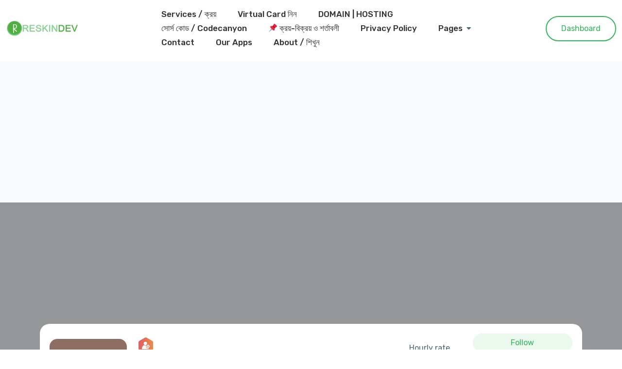

--- FILE ---
content_type: text/html; charset=utf-8
request_url: https://www.google.com/recaptcha/api2/aframe
body_size: 267
content:
<!DOCTYPE HTML><html><head><meta http-equiv="content-type" content="text/html; charset=UTF-8"></head><body><script nonce="J58E2xdKjAYns5xCAc4MFw">/** Anti-fraud and anti-abuse applications only. See google.com/recaptcha */ try{var clients={'sodar':'https://pagead2.googlesyndication.com/pagead/sodar?'};window.addEventListener("message",function(a){try{if(a.source===window.parent){var b=JSON.parse(a.data);var c=clients[b['id']];if(c){var d=document.createElement('img');d.src=c+b['params']+'&rc='+(localStorage.getItem("rc::a")?sessionStorage.getItem("rc::b"):"");window.document.body.appendChild(d);sessionStorage.setItem("rc::e",parseInt(sessionStorage.getItem("rc::e")||0)+1);localStorage.setItem("rc::h",'1766816060889');}}}catch(b){}});window.parent.postMessage("_grecaptcha_ready", "*");}catch(b){}</script></body></html>

--- FILE ---
content_type: text/css
request_url: https://reskindev.com/wp-content/plugins/prolancer-element/assets/css/dashboard.css?ver=6.4.7
body_size: 2002
content:
@font-face {
    font-family: "star";
    src: url("../../assets/fonts/star.eot");
    src: url("../../assets/fonts/star.eot") format("embedded-opentype"),
        url("../../assets/fonts/star.woff") format("woff"),
        url("../../assets/fonts/star.ttf") format("truetype"),
        url("../../assets/fonts/star.svg#star") format("svg");
    font-weight: normal;
    font-style: normal;
}

/**
 * Star rating
 */

.star-rating {
    overflow: hidden;
    position: relative;
    height: 1.618em;
    line-height: 1.618;
    font-size: 1em;
    width: 5.3em;
    font-family: 'star';
    font-weight: 400;
}

.star-rating:before {
    content: "\53\53\53\53\53";
    opacity: .25;
    float: left;
    top: 0;
    left: 0;
    position: absolute;
}

.star-rating span {
    overflow: hidden;
    float: left;
    top: 0;
    left: 0;
    position: absolute;
    padding-top: 1.5em;
}

.star-rating span:before {
    content: "\53\53\53\53\53";
    top: 0;
    position: absolute;
    left: 0;
    color: #ffc000;
}

.select2-container--default .select2-selection--multiple .select2-selection__choice__remove {
    height: unset;
    border: 0;
    border-radius: 0;
    color: #fff;
    font-size: 12px;
}

.select2-container--default .select2-selection--multiple .select2-selection__choice__display {
    color: #fff;
    font-size: 14px;
}

.richText-toolbar a {
    color: #4A6375;
}

.processing-loader {
    position: relative;
}

.processing-loader:after {
    position: absolute;
    content: '';
    background: rgb(255 255 255 / 29%);
    background-image: url('../images/loader.gif');
    background-position: center;
    background-repeat: no-repeat;
    overflow: hidden;
    width: 100%;
    height: 100%;
    z-index: 9;
    top: 0;
    left: 0;
    right: 0;
}

.frontend-dashboard tbody tr td,
.frontend-dashboard tbody tr th {
    padding: 20px 10px;
}

.frontend-dashboard .dashicons-menu,
.frontend-dashboard .dashicons-trash,
.frontend-dashboard .fa-bars,
.frontend-dashboard .fa-trash {
    cursor: pointer;
}

.frontend-dashboard-header {
    padding: 20px;
}

.frontend-dashboard-header .balance-in-navbar {
    position: relative;
    font-size: 26px;
    font-weight: bold;
    text-align: center;
    border-radius: 10px;
    padding: 10px 30px;
    display: inline-block;
}


.feds-widget {
    border-radius: 5px;
    padding: 50px 30px;
    background: #fff;
    margin-bottom: 30px;
}

.feds-user-profile {
    text-align: center;
}

.feds-user-profile img {
    border-radius: 20px;
    margin-bottom: 20px;
    -webkit-box-shadow: 0 2px 20px rgb(0 0 0 / 5%);
    box-shadow: 0 2px 20px rgb(0 0 0 / 5%);
}

.feds-user-profile a {
    padding: 10px 25px;
    border-radius: 50px;
    border: 2px solid;
    margin-top: 10px;
    display: inline-block;
    color: #fff;
}

.feds-user-profile a:hover {
    color: #fff;
}

.feds-menu > ul {
    padding: 30px 0;
    border-radius: 20px;
    overflow: hidden;
    background: #F8FAFB;
}

.feds-menu > ul:hover {
    padding: 30px 0;
    border-radius: 20px;
    overflow: hidden;
    background: #F8FAFB;
    box-shadow: 0px 2rem 1rem 0px rgb(0 0 0 / 8%);
}

.feds-menu > ul > li {
        position: relative;
        cursor: pointer;
        line-height: 45px;
        color: #4A6375;
        font-size: 18px;
        padding: 5px 15px;
}



    .feds-menu > ul > li:hover {
        position: relative;
        cursor: pointer;
        line-height: 45px;
        color: #4A6375;
        font-size: 18px;
        padding: 5px 15px;

    }


.feds-menu ul li.dropdown:after {
    position: absolute;
    content: "";
    top: 14px;
    right: 15px;
    display: inline-block;
    width: 0;
    height: 0;
    margin-left: .255em;
    vertical-align: .255em;
    border-top: .3em solid;
    border-right: .3em solid transparent;
    border-bottom: 0;
    border-left: .3em solid transparent;
}

.feds-menu ul li a {
    color: #4A6375;
    display: block;
}
.feds-menu ul li:last-child {
    margin-bottom: 0;
}

.feds-menu ul li i {
    margin-right: 15px;
    font-size: 18px;
}

.feds-menu ul li ul {
    display: none;
    list-style: disc;
}

.feds-menu ul li.open ul {
    background: #fff;
    padding: 15px 20px;
    border-radius: 10px;
    margin-left: 0;
    margin-bottom: 10px;
    list-style: none;
    display: block;
}

.feds-menu ul li.open ul li {
    line-height: 38px;
}

.message-box #reply-message-form {
    margin-top: 30px;
}

#reply-message-form img,
.message-box img {
    border-radius: 50%;
}

#reply-message-form img {
    width: 60px;
}

.message-box #reply-message-form textarea {
    width: 100%;
    height: 100px;
}

#reply-message-form .prolancer-btn {
    padding: 12px 30px;
}

.message-box .message-box-sidebar {
    background: #F8FAFB;
    padding: 15px;
    border-radius: 10px;
}

.message-box .nav-link {
    border-radius: 10px;
    width: 100%;
}

.message-box .nav-link img {
    margin-right: 15px;
}

.message-box .nav-link.active {
    background: #000;
}


.chat-box::-webkit-scrollbar {
    width: 10px;
}

.chat-box::-webkit-scrollbar-track {
    box-shadow: inset 0 0 6px rgba(0, 0, 0, 0.3);
    border-radius: 6px;
}

.chat-box::-webkit-scrollbar-thumb {
    background-color: darkgrey;
    border-radius: 6px;
}


.chat-box {
    max-height: 500px;
    overflow-y: scroll;
    padding: 20px;
    border-radius: 20px;
    background: #F8FAFB;
}

.chat-list {
    clear: both;
    width: 80%;
    padding: 20px;
    border-radius: 10px;
    background: #ececec;
    margin-bottom: 30px;
}

.chat-list img {
    border-radius: 50px;
    width: 50px;
}

.chat-list .download {
    border: 1px solid #F8FAFB;
    border-radius: 50px;
    width: 150px;
    text-align: center;
    padding: 5px 20px;
}

.chat-list .download i {
    margin-left: 15px;
}

.chat-list.message_sender {
    float: right;
    text-align: right;
}

.chat-list.message_sender img {
    margin-left: 15px;
    width: 50px;
}

.chat-list.message_receiver {
    text-align: left;
}

.chat-list.message_receiver img {
    margin-right: 15px;
}

.chat-list.message_sender a,
.chat-list.message_sender p {
    color: #fff;
}

.append-images {
    position: relative;
}

.append-images>div {
    position: relative;
    padding: 15px;
    display: flex;
    align-items: center;
    background: #F8FAFB;
    border-radius: 10px;
    margin: 10px 0;
}

.append-images>div img {
    margin-right: 15px;
    width: 50px;
}

.append-images a {
    position: absolute;
    right: 15px;
    top: 35%;
}



/*--------------------------------------------------------------
# Dropzone
--------------------------------------------------------------*/
.dropzone {
    background: #fafafa;
    border-radius: 10px;
    text-align: center;
    padding: 100px;
    border: 3px dashed #ddd;
    margin-bottom: 30px;
}

.dropzone .progress {
    display: none;
    height: 26px;
    border-radius: 30px;
}

.dropzone input[type=file] {
    display: none;
}

.dropzone.is-dragover {
    border: 3px dashed;
}

.dropcomplete {
    border-radius: 10px;
    text-align: center;
    padding: 15px;
    border: 3px solid;
    margin-bottom: 20px;
}

.dropcomplete input[type=file],
.dropcomplete label {
    display: none;
}

/*--------------------------------------------------------------
# Profile form
--------------------------------------------------------------*/
#buyer-profile-form input,
#seller-profile-form input,
#buyer-profile-form select,
#seller-profile-form select,
#buyer-profile-form textarea,
#seller-profile-form textarea {
    margin-bottom: 20px;
}

/*--------------------------------------------------------------
# password form
--------------------------------------------------------------*/
#password-form input {
    margin-bottom: 20px;
}

#password-form a {
    text-align: center;
    width: 100%;
}

/*--------------------------------------------------------------
# Projects
--------------------------------------------------------------*/
.project-attachment {
    position: relative;
    padding: 15px;
    display: flex;
    align-items: center;
    background: #F8FAFB;
    border-radius: 10px;
    margin: 10px 0;
}

.project-attachment img {
    margin-right: 15px;
    width: 50px;
}

/*--------------------------------------------------------------
# Dashboard
--------------------------------------------------------------*/
.dashboard-stats-item {
    display: block;
    text-align: center;
    background: #fff;
    padding: 30px 15px;
    border-radius: 20px;
}

.prolancer-table {
    border-radius: 10px;
    overflow: hidden;
}

.prolancer-table thead {
    border-bottom: 1px solid #ccc;
}

.prolancer-table th,
.prolancer-table td {
    padding: 15px;
    border: none;
    background: #fff;
    margin-bottom: 10px;
}

.prolancer-table td a {
    color: #808080;
}

.prolancer-table td a .fa-trash-alt {
    color: red;
}

.prolancer-table img {
    border-radius: 50%;
    max-width: 50px;
}


/*--------------------------------------------------------------
# Payout methods
--------------------------------------------------------------*/
.payout-methods .nav-item a {
    color: #808080;
}

.payout-methods .nav-item a img {
    width: 20px;
    margin-right: 20px;
}

.payout-methods .form-control {
    margin-bottom: 15px;
    padding: 0;
    border: none;
}

/*--------------------------------------------------------------
# Withdrawal
--------------------------------------------------------------*/

#withdrawal-form .form-control {
    padding: 0;
    border: none;
}

/*--------------------------------------------------------------
# Disputes
--------------------------------------------------------------*/

.disputes .form-control {
    margin-bottom: 15px;
    padding: 0;
    border: none;
}

/*--------------------------------------------------------------
# Additional Services
--------------------------------------------------------------*/

.additional-service-item:not(:last-child) {
    margin-bottom: 30px;
}

.additional-service-item {
    padding: 30px;
    background: #F8FAFB;
    border-radius: 10px;
}

.additional-service-item input {
    float: left;
    position: relative;
    vertical-align: top;
    margin-right: 10px;
}

.additional-service-item h5 {
    font-size: 18px;
}

.additional-service-item strong {
    font-size: 22px;
}

#create-service-form .additional-services .row {
    padding: 30px 0 10px 20px;
    border-radius: 10px;
    background: #F8FAFB;
    margin-bottom: 20px;
}

#create-service-form .additional-services textarea,
#create-service-form .additional-services input {
    margin-bottom: 20px;
}

#create-service-form .additional-services textarea {
    height: 100px;
}


/*--------------------------------------------------------------
# FAQs
--------------------------------------------------------------*/

.faqs input {
    margin-bottom: 20px;
}


/*--------------------------------------------------------------
# Verification
--------------------------------------------------------------*/

#verification {
    margin-bottom: 10px;
}

#verification .accordion-button {
    background: #F8FAFB;
}

#verification .accordion-item {
    border: none;
    margin-bottom: 10px;
}

#verification i {
    font-size: 18px;
    margin-right: 15px;
}


/*----------------------------------------
IF SCREEN SIZE LESS THAN 1201px WIDE
------------------------------------------*/

@media (max-width: 1200px) {

    .seller-profile img,
    .buyer-profile img {
        margin: 0 auto 40px;
        display: block;
    }
}

/*----------------------------------------
IF SCREEN SIZE LESS THAN 993px WIDE
------------------------------------------*/

@media (max-width: 992px) {
    .buyer-profile ul.meta li {
        margin-bottom: 15px
    }

    .seller-profile .stats {
        min-width: 200px;
    }

    .dashboard-stats-item {
        margin: 15px 0;
    }
}

/*----------------------------------------
IF SCREEN SIZE LESS THAN 769px WIDE
------------------------------------------*/

@media (max-width: 768px) {
    .seller-profile .stats-list {
        margin-bottom: 20px;
    }

    .seller-profile .stats:not(:last-child) {
        margin-right: 0;
    }

    .notifications-widget .notifications-button i {
        width: unset !important;
        background: transparent !important;
    }

    .notifications-content {
        width: 280px !important;
    }

    .message-box .message-box-sidebar {
        margin-bottom: 30px
    }

    #wallet-recharge {
        margin-top: 30px;
    }
}

--- FILE ---
content_type: text/css
request_url: https://reskindev.com/wp-content/plugins/prolancer-element/assets/css/plugin.css?ver=6.4.7
body_size: 5029
content:
.notifications-widget,
.my-account-widget {
    position: relative;
}

.notifications-widget .notifications-button {
    position: relative;
}

.notifications-widget .notifications-button i {
    background: #f1f1f1;
    font-size: 18px;
    width: 50px;
    line-height: 50px;
    border-radius: 50px;
    margin-right: 15px;
    cursor: pointer;
}

.notifications-widget .notifications-button span {
    position: absolute;
    content: '';
    right: 15px;
    top: 0px;
    width: 12px;
    height: 12px;
    border-radius: 50px;
    font-size: 8px;
    color: #fff;
}

.my-account-button {
    text-align: right;
}

.my-account-button img {
    cursor: pointer;
}

.my-account-widget img {
    border-radius: 50%;
    max-width: 50px;
}

.notifications-content,
.my-account-content {
    position: absolute;
    width: 280px;
    top: 57px;
    right: 0;
    padding: 30px;
    border-radius: 15px;
    background: #fff;
    -webkit-box-shadow: 0 2px 20px rgb(0 0 0 / 5%);
    box-shadow: 0 2px 20px rgb(0 0 0 / 5%);
    -webkit-transform: translateY(-16px);
    -ms-transform: translateY(-16px);
    transform: translateY(-16px);
    -webkit-transition: opacity .2s, visibility 0s .2s, -webkit-transform .2s;
    transition: opacity .2s, visibility 0s .2s, -webkit-transform .2s;
    -o-transition: opacity .2s, transform .2s, visibility 0s .2s;
    transition: opacity .2s, transform .2s, visibility 0s .2s;
    transition: opacity .2s, transform .2s, visibility 0s .2s, -webkit-transform .2s;
    z-index: 2;
    visibility: hidden;
    opacity: 0;
}

.notifications-content {
    width: 400px;
    overflow-y: auto;
    overflow-x: hidden;
    max-height: 390px;
}

.notifications-content::-webkit-scrollbar {
    width: 4px;
}

.notifications-content::-webkit-scrollbar-track {
    box-shadow: inset 0 0 6px rgb(0 0 0 / 5%);
    border-top-right-radius: 50px;
    border-bottom-right-radius: 50px;
}

.notifications-content::-webkit-scrollbar-thumb {
    background-color: rgb(169 169 169 / 18%);
    border-top-right-radius: 50px;
    border-bottom-right-radius: 50px;
}

.notifications-widget.open .notifications-content,
.my-account-widget.open .my-account-content {
    -webkit-transition-delay: 0s;
    -o-transition-delay: 0s;
    transition-delay: 0s;
    visibility: visible;
    opacity: 1;
    -webkit-transform: translateY(16px);
    -ms-transform: translateY(16px);
    transform: translateY(16px);
}

.notifications-content img {
    border-radius: 50%;
    border: 1px solid #f2f2f2;
    max-width: 50px;
}

.notifications-content ul {
    margin: 0;
}

.notifications-content ul li {
    position: relative;
}

.notifications-content ul li:not(:last-child) {
    margin-bottom: 20px;
}

.notifications-content ul li a {
    color: inherit;
    display: block;
}

.notifications-content ul li p {
    line-height: 22px;
    margin-bottom: 0;
}

.notifications-content ul li small {
    display: block;
    font-size: 12px;
}

.notifications-content ul li i {
    position: absolute;
    content: '';
    right: 0;
    top: 36%;
    font-size: 12px;
}

.my-account-content img {
    border-radius: 6px;
}

.my-account-content .header-profile {
    display: -webkit-box;
    display: -ms-flexbox;
    display: flex;
    border-bottom: 1px solid #ccc;
    padding-bottom: 15px;
}

.my-account-content .header-profile img {
    margin-right: 15px;
}

.my-account-content .header-profile-content {
    margin-top: auto;
}

.my-account-content .header-profile-content p {
    margin-bottom: 0;
    font-size: 14px;
}

.my-account-content ul {
    margin-top: 10px;
    margin-bottom: 0;
}

.my-account-content ul li a {
    font-size: 15px;
    display: block;
    font-weight: 500;
    color: #4A6375;
    -webkit-transition: 0.3s;
    -o-transition: 0.3s;
    transition: 0.3s;
}

.my-account-content ul li a:hover {
    background: #f3f3f3;
}

.my-account-content .header-profile-login h6 {
    padding-bottom: 15px;
    margin-bottom: 10px;
    border-bottom: 1px solid #ccc;
}

.my-account-content .header-profile-login .login-remember {
    margin-bottom: 0;
}

.my-account-content .header-profile-login label {
    font-size: 14px;
}

.my-account-content .header-profile-login a {
    color: #4A6375;
}

/*--------------------------------------------------------------
## Login and register
--------------------------------------------------------------*/
.login-and-register {
    padding: 50px 30px;
    background: #fff;
    border-radius: 20px;
    box-shadow: 0 0.125rem 0.25rem rgb(0 0 0 / 8%);
}

.login-and-register .custom-logo-link {
    display: block;
    text-align: center;
    margin-bottom: 30px;
    width: unset;
}

.login-and-register .custom-logo-link img {
    width: 170px;
}

.login-and-register .lost-password {
    border-top: 1px solid #f1f1f1;
    color: inherit;
    display: inline-block;
}

/*--------------------------------------------------------------
## Slick
--------------------------------------------------------------*/
i.verified {
    font-size: 16px !important;
    margin-left: 10px;
}

/*--------------------------------------------------------------
## Slick
--------------------------------------------------------------*/
.services .col-md-4.slick-slide,
.projects .col-md-4.slick-slide,
.buyers .col-md-4.slick-slide,
.sellers .col-md-4.slick-slide {
    margin: 0 15px;
}

.negative-margin-15 {
    margin-left: -15px;
    margin-right: -15px;
}

.buyers .slick-arrow,
.sellers .slick-arrow,
.services .slick-arrow,
.projects .slick-arrow {
    display: none !important;
}

.buyers:hover .slick-arrow,
.sellers:hover .slick-arrow,
.services:hover .slick-arrow,
.projects:hover .slick-arrow {
    display: inline !important;
}

/*--------------------------------------------------------------
## Loader
--------------------------------------------------------------*/

.loader-rel {
    position: relative;
}

.loader {
    position: absolute;
    right: 47.7%;
    border: 5px solid;
    border-radius: 50%;
    border-top: 5px solid #f3f3f3 !important;
    width: 50px;
    height: 50px;
    -webkit-animation: spin 0.8s linear infinite;
    /* Safari */
    animation: spin 0.8s linear infinite;
    display: none;
    margin: 20px 0;
}

.swal-footer {
    text-align: center;
}

/* Safari */
@-webkit-keyframes spin {
    0% {
        -webkit-transform: rotate(0deg);
    }

    100% {
        -webkit-transform: rotate(360deg);
    }
}

@keyframes spin {
    0% {
        -webkit-transform: rotate(0deg);
        transform: rotate(0deg);
    }

    100% {
        -webkit-transform: rotate(360deg);
        transform: rotate(360deg);
    }
}

/*--------------------------------------------------------------
## Banner
--------------------------------------------------------------*/

.banner-content h1 {
    font-size: 58px;
    font-weight: 700;
    margin-bottom: 40px;
}

.banner-content #search {
    position: relative;
}

.banner-content {
    margin-bottom: 50px;
}

.banner-content p {
    font-size: 24px;
    line-height: 34px;
    margin-bottom: 0;
    font-weight: 300;
}

.banner .prolancer-product-search-form {
    margin-top: 70px;
    width: 70%;
    float: left;
}

.brands_form {
    display: inline-block;
    padding: 15px;
    border-radius: 50px;
    background: #fff;
    width: 100%;
}

.brands_form .list-inline-item:nth-child(2) {
    width: 150px;
}

.prolancer-select-search {
    display: flex;
}

.brands_form input {
    border-radius: 10px;
}

.brands_form input[type=text] {
    margin-right: 10px;
}

.brands_form select {
    border-radius: 50px;
    margin-right: 10px;
}

.brands_form input[type="submit"] {
    width: 150px;
}

.white-text-color .banner-content h1,
.white-text-color .banner-content p,
.white-text-color .banner-content h6 {
    color: #fff;
}

.prolancer-product-search-form {
    margin: 0 auto;
    border-radius: 50px;
    z-index: 0;
    border: 1px solid #ccc;
}

.prolancer-search-btn {
    position: absolute;
    height: 60px;
    right: 0;
    top: 0;
    z-index: 1000;
    -webkit-transition: 0.3s;
    -o-transition: 0.3s;
    transition: 0.3s;
    border-radius: 50px;
    width: 140px;
    text-align: center;
    border: 3px solid #fff;
}


.prolancer-search-btn input[type="submit"] {
    border: none;
    background: transparent;
    position: relative;
    width: 100%;
    height: 100%;
    position: relative;
    z-index: 100;
    padding: 0;
}

.prolancer-search-fields {
    position: relative;
    display: inline-block;
    width: 70%;
    vertical-align: top;
    color: #fff;
}

.prolancer-download-cat-filter {
    background: transparent !important;
    float: left;
    width: 30%;
    border-right: 1px solid #fff;
}

/*--------------------------------------------------------------
# Seller profile
--------------------------------------------------------------*/
.seller-cover {
    position: relative;
    height: 350px;
    background-position: center center !important;
    background-size: cover !important;
    background-repeat: no-repeat !important;
}

.seller-cover:after {
    position: absolute;
    content: '';
    height: 100%;
    width: 100%;
    top: 0;
    left: 0;
    right: 0;
    background: rgba(0, 0, 0, 0.4);
}

.seller-profile {
    position: relative;
    margin-top: -100px;
    background: #fff;
    padding: 20px;
    border-radius: 20px;
}

.seller-profile img {
    border-radius: 10%;
}

.seller-profile .stats:not(:last-child) {
    margin-right: 10px;
}

.seller-profile .stats {
    text-align: left;
    display: inline-block;
    padding-right: 10px;
    border-radius: 25px;
    overflow: hidden;
}

.seller-profile .stats span {
    margin-right: 10px;
    display: inline-block;
    border-radius: 25px;
    width: 35px;
    height: 35px;
    color: #FFF;
    text-align: center;
    padding-top: 5px;
}

.seller-profile .star-rating {
    margin: 0 auto;
}

/*--------------------------------------------------------------
# Buyer profile
--------------------------------------------------------------*/
.buyer-cover {
    position: relative;
    height: 350px;
    background-position: center center !important;
    background-size: cover !important;
    background-repeat: no-repeat !important;
}

.buyer-cover:after {
    position: absolute;
    content: '';
    height: 100%;
    width: 100%;
    top: 0;
    left: 0;
    right: 0;
    background: rgba(0, 0, 0, 0.4);
}

.buyer-profile {
    position: relative;
    margin-top: -100px;
    background: #fff;
    padding: 20px;
    border-radius: 20px;
}

.buyer-profile img {
    border-radius: 10%;
}

.buyer-profile ul.stats li:not(:last-child) {
    margin-bottom: 10px;
}

.buyer-profile ul.stats li {
    padding: 15px 15px;
    background: #F8FAFB;
    display: block;
    font-size: 14px;
    border-radius: 10px;
}

.buyer-profile ul.meta {
    margin-top: 20px;
    margin-bottom: 0;
}

.buyer-profile ul.meta li {
    padding: 5px 15px;
    background: #F8FAFB;
    font-size: 14px;
    border-radius: 25px;
}

.buyer-profile ul.meta li i {
    margin-right: 10px;
}

.follow-button,
.message-button {
    display: block;
    border-radius: 20px;
    margin-bottom: 20px;
    padding: 0 15px 0 0;
}

.follow-button:hover span,
.message-button:hover span {
    color: #fff;
}

.follow-button i,
.message-button i {
    background: #fff;
    padding: 10px;
    border-radius: 20px;
    margin: 5px 10px 5px 5px;
}

/*--------------------------------------------------------------
## Blog
--------------------------------------------------------------*/
.blog-item {
    margin-bottom: 30px;
    background: #fff;
    border-radius: 20px;
    -webkit-box-shadow: 0 6px 15px 0 rgb(64 79 104 / 5%);
    box-shadow: 0 6px 15px 0 rgb(64 79 104 / 5%);
}

.blog-thumb {
    overflow: hidden;
    border-radius: 20px;
    border-bottom-right-radius: 0;
    border-bottom-left-radius: 0;
    position: relative;
}

.blog-thumb img {
    overflow: hidden;
    width: 100%;
    -webkit-transform: scale(1);
    -ms-transform: scale(1);
    transform: scale(1);
    -webkit-transition: 1s linear;
    -o-transition: 1s linear;
    transition: 1s linear;
}

.blog-item:hover .blog-thumb img {
    -webkit-transform: scale(1.1);
    -ms-transform: scale(1.1);
    transform: scale(1.1);
}

.blog-meta img {
    width: 40px;
    border-radius: 50% !important;
}


.blog-meta span {
    text-transform: capitalize;
    font-size: 14px;
    font-weight: 400;
}

.blog-content {
    padding: 50px 30px;
}

.blog-content a {
    text-transform: capitalize;
    color: #333;
}

.blog-content h4 {
    font-weight: 600;
    font-size: 22px;
    margin-top: 15px;
    line-height: 32px;
    margin-bottom: 0;
}

.blog-content p {
    margin-bottom: 0;
}

/*--------------------------------------------------------------
## Clients
--------------------------------------------------------------*/

.clients a img {
    filter: grayscale(100%);
    opacity: 0.4;
    -webkit-transition: all 0.3s ease-in-out;
    -moz-transition: all 0.3s ease-in-out;
    -ms-transition: all 0.3s ease-in-out;
    -o-transition: all 0.3s ease-in-out;
    transition: all 0.3s ease-in-out;
    margin: 0 auto;
}

.clients a:hover img {
    filter: grayscale(0);
    opacity: 1;
}

/*--------------------------------------------------------------
# Packages
--------------------------------------------------------------*/

.packages .table>thead {
    vertical-align: top;
}


.packages .table>thead th h5 {
    font-weight: 500;
}

.packages .table>thead th p {
    margin-bottom: 0;
    font-size: 14px;
    line-height: 22px;
}

.price-tab h1 {
    margin-bottom: 10px;
    margin-bottom: 10px;
}

.price-tab p {
    margin-bottom: 15px;
}

.price-tab .nav-item {
    -ms-flex-preferred-size: 0;
    flex-basis: 0;
    -ms-flex-positive: 1;
    -webkit-box-flex: 1;
    flex-grow: 1;
    text-align: center;
}

.price-tab .tab-content {
    background: #fff;
    border-radius: 20px;
    padding: 30px 15px;
}

/*--------------------------------------------------------------
# Projects
--------------------------------------------------------------*/
.project-entry-content {
    margin-bottom: 50px;
    border-bottom: 1px solid #ddd;
    padding-bottom: 50px;
}

.skills-required,
.project-attachments {
    margin-bottom: 30px;
}

.project-widget {
    padding: 30px;
    background: #F8FAFB;
    border-radius: 20px;
}

.project-widget:not(:last-child) {
    margin-bottom: 30px;
}

.project-widget ul.meta {
    border-radius: 20px;
    background: #fff;
    padding: 20px;
}

.project-widget ul.meta li {
    line-height: 42px;
}

.project-widget ul li b {
    font-weight: 500;
}

.project-widget-title {
    padding-bottom: 20px;
    margin-bottom: 20px;
    border-bottom: 1px solid #F8FAFB;
}

.project-widget ul {
    margin-bottom: 0;
}

.project-widget ul li {
    line-height: 35px;
}

/*--------------------------------------------------------------
## Project style 1
--------------------------------------------------------------*/
.prolancer-project-item.style-1 {
    position: relative;
    background: #f8fafb;
    padding: 50px 20px 45px;
    border-radius: 20px;
    margin-bottom: 25px;
    overflow: hidden;
}

.prolancer-project-item.style-1 .featured-post {
    position: absolute;
    content: '';
    top: 15px;
    left: -30px;
    padding: 0px 26px;
    border-top: none;
    color: #fff;
    transform: rotate(-45deg);
    font-size: 12px;
}

.prolancer-project-item.style-1 .featured-post i {
    margin-left: 5px;
}

.prolancer-project-item.style-1 h5 {
    font-weight: 700;
}

.prolancer-project-item.style-1 .project-buyer {
    display: block;
}

.prolancer-project-item.style-1 .project-buyer img {
    border-radius: 50%;
    margin: 0 auto 20px;
}

.prolancer-project-item.style-1 .project-title {
    margin-bottom: 20px;
    display: block;
}

.prolancer-project-item.style-1 .project-title h3 {
    font-weight: 500;
    font-size: 18px;
    line-height: 30px;
    margin-bottom: 0;
}

.prolancer-project-item.style-1 ul li b {
    margin-left: 10px;
}

/*--------------------------------------------------------------
## Project style 2
--------------------------------------------------------------*/
.prolancer-project-item.style-2 {
    position: relative;
    background: #fff;
    padding: 30px 20px;
    border: 1px solid #ddd;
    border-radius: 10px;
    margin-bottom: 50px;
    overflow: hidden;
}

.prolancer-project-item.style-2 .featured-post {
    position: absolute;
    content: '';
    top: 0;
    left: 0;
    padding: 0px 10px;
    border-top: none;
    color: #fff;
    font-size: 12px;
    z-index: 1;
    border-bottom-right-radius: 10px;
}

.prolancer-project-item.style-2 .featured-post i {
    margin-left: 5px;
}

.prolancer-project-item.style-2:hover {
    border: 1px solid;
    -webkit-box-shadow: 0 6px 15px 0 rgb(64 79 104 / 5%);
    box-shadow: 0 6px 15px 0 rgb(64 79 104 / 5%);
}

.prolancer-project-item.style-2 .project-buyer img {
    border-radius: 50%;
    margin-bottom: 5px;
}

.prolancer-project-item.style-2 .project-buyer {
    position: relative;
}

.prolancer-project-item.style-2 .project-buyer .verified {
    position: absolute;
    content: '';
    top: -65%;
    right: -17%;
}

.prolancer-project-item.style-2 .project-title {
    margin-bottom: 15px;
    display: block;
}

.prolancer-project-item.style-2 .project-title h3 {
    font-weight: 500;
    font-size: 20px;
    margin-bottom: 0;
}

.prolancer-project-item.style-2 h2 {
    font-weight: 500;
    font-size: 24px;
}

.prolancer-project-item.style-1 ul,
.prolancer-project-item.style-2 ul {
    margin-bottom: 0;
}

.prolancer-project-item.style-1 ul li {
    font-size: 14px;
    border-radius: 20px;
    padding: 3px 12px;
    line-height: 22px;
}

.prolancer-project-item.style-2 ul li {
    font-size: 14px;
    line-height: 22px;
}

.prolancer-project-item.style-1 ul li {
    margin-bottom: 15px;
}

.prolancer-project-item.style-1 ul li i,
.prolancer-project-item.style-2 ul li i {
    font-size: 12px;
    margin-right: 5px;
}

.project-meta,
.service-meta {
    border-radius: 10px;
    padding: 15px;
    background: #fff;
    display: flex;
    margin-bottom: 15px;
}

.project-meta h6,
.service-meta h6 {
    margin-bottom: 0;
}

.project-meta i,
.service-meta i {
    font-size: 36px;
    margin-right: 15px;
}

.service-slider {
    margin-bottom: 15px;
}

.service-single-content {
    margin-top: 30px;
    border-bottom: 1px solid #ddd;
    padding-bottom: 50px;
}

.service-single-content p:last-child {
    margin-bottom: 0;
}

.service-slider {
    background: #fff;
}

.service-slider img {
    border-radius: 10px;
}

.service-slider-nav .slick-slide img {
    cursor: pointer;
    border-radius: 10px;
}

.service-slider-nav {
    border-radius: 10px;
    background: #fff;
    padding: 15px 0;
}

.service-slider-nav .slick-slide {
    padding: 0 15px;
}

/*--------------------------------------------------------------
## Service
--------------------------------------------------------------*/
.service-widget {
    padding: 30px;
    background: #F8FAFB;
    border-radius: 20px;
}

.service-widget ul.meta {
    border-radius: 20px;
    background: #fff;
    padding: 20px;
}

table .order-service.price {
    font-weight: bold;
    color: #333;
}

.packages table th {
    width: 20%;
}

.packages table p {
    margin-bottom: 0;
}

.service-entry-content {
    padding: 30px;
    background: #fff;
}

.service-widget:not(:last-child) {
    margin-bottom: 30px;
}

.service-widget-title {
    padding-bottom: 20px;
    margin-bottom: 20px;
    border-bottom: 1px solid #F8FAFB;
}

.service-widget ul {
    margin-bottom: 0;
}

.service-widget ul li {
    line-height: 35px;
}

.service-widget ul li b {
    font-weight: 500;
}

.service-widget .skills a {
    display: inline-block;
    border-radius: 20px;
    padding: 3px 10px;
    background: #fff;
    color: #4A6375;
    font-size: 14px;
    margin-top: 7px;
}

.service-widget .skills a:hover {
    color: #fff;
}

.review {
    margin-top: 50px;
    border-radius: 20px;
}

.review .row {
    margin-bottom: 20px;
}

.review img {
    width: 90px;
    border-radius: 50%;
}

.commenter .stars {
    position: relative;
}

.commenter .stars .star-required {
    position: absolute;
    top: 0;
    left: 0;
}

.commenter .stars i {
    color: #fcd703;
}


/*--------------------------------------------------------------
## Service style 1
--------------------------------------------------------------*/
.service-title-section {
    margin-bottom: 30px;
}

.service-title-section ul {
    margin-bottom: 0;
}

.service-title-section ul li i {
    margin-right: 7px;
    font-size: 16px;
}

.service-title-section ul li:not(:last-child) {
    margin-right: 25px;
}

.prolancer-service-item.style-1 {
    position: relative;
    background: #fff;
    overflow: hidden;
    border-radius: 20px;
    margin-bottom: 25px;

}

    .prolancer-service-item.style-1:hover {
        position: relative;
        background: #fff;
        overflow: hidden;
        border-radius: 20px;
        margin-bottom: 25px;
        box-shadow: 0px 2rem 1rem 0px rgb(0 0 0 / 8%);
    }



    .prolancer-service-item.style-1 .featured-post {
        position: absolute;
        content: '';
        top: 15px;
        left: -30px;
        padding: 0px 26px;
        border-top: none;
        z-index: 1;
        color: #fff;
        transform: rotate(-45deg);
        font-size: 12px;
    }

.prolancer-service-item.style-1 .featured-post i {
    margin-left: 5px;
}

.prolancer-service-item.style-1 .service-item-images img {
    overflow: hidden;
}

.prolancer-service-item.style-1 .slick-dots {
    text-align: right;
    padding-right: 10px;
    position: absolute;
    bottom: 10px;
}

.prolancer-service-item.style-1 .slick-dots li {
    margin: 0;
}

.prolancer-service-item.style-1 .slick-dots li button:before {
    font-size: 10px;
    color: #fff;
}

.prolancer-service-item.style-1 .service-content {
    padding: 20px;
}


.prolancer-service-item.style-1 h3 {
    line-height: 32px;
    font-size: 22px;
    font-weight: 600;
    padding-bottom: 20px;
    margin-bottom: 20px;
    border-bottom: 1px solid #f1f1f1;
}

    .prolancer-service-item.style-1 h3 a {
        font-family: -apple-system,BlinkMacSystemFont,Segoe UI,Roboto,Oxygen-Sans,Ubuntu,Cantarell,Helvetica Neue,sans-serif;
        font-size: 16px;
        line-height: 1.5;
        color: #333;
    }
    .prolancer-service-item.style-1 h3 a:hover {
        color: #1dbf73;
    }

.prolancer-service-item.style-1 .service-item-seller {
    margin-bottom: 10px;
}

.prolancer-service-item.style-1 .seller-profile-attachment {
    margin-top: -60px;
    margin-left: 15px;
    position: absolute;
}

.prolancer-service-item.style-1 .seller-profile-attachment a img {
    margin-right: 20px;
    border-radius: 50%;
    border: 5px solid #fff;
    width: 60px;
}

.prolancer-service-item.style-1 .service-item-seller span {
    font-size: 13px;
}

.prolancer-service-item.style-1 .service-item-seller span b {
    margin-left: 10px;
}


.prolancer-service-item.style-1 .service-price h4 {
    font-weight: 500;
    font-size: 18px;
    padding: 5px 15px;
    border-radius: 50px;
    display: inline-block;
    margin-bottom: 0;
}

.prolancer-service-item.style-1 ul li {
    border-radius: 20px;
    line-height: 22px;

}

.prolancer-service-item.style-1 ul li i {
    font-size: 15px;
    margin-right: 10px;
}

/*--------------------------------------------------------------
## Service style 2
--------------------------------------------------------------*/
.prolancer-service-item.style-2 {
    position: relative;
    padding: 20px;
    background: #F8FAFB;
    overflow: hidden;
    border-radius: 20px;
    margin-bottom: 50px;
}

    .prolancer-service-item.style-2:hover {
        position: relative;
        padding: 20px;
        background: #F8FAFB;
        overflow: hidden;
        border-radius: 20px;
        margin-bottom: 50px;
        box-shadow: 0px 2rem 1rem 0px rgb(0 0 0 / 8%);
    }



.prolancer-service-item.style-2 .featured-post {
    position: absolute;
    content: '';
    top: 15px;
    left: -30px;
    padding: 0px 26px;
    border-top: none;
    z-index: 1;
    color: #fff;
    transform: rotate(-45deg);
    font-size: 12px;
}

.prolancer-service-item.style-2 .featured-post i {
    margin-left: 5px;
}

.prolancer-service-item .slick-arrow.fa-chevron-right,
.prolancer-service-item .slick-arrow.fa-chevron-left {
    opacity: 0;
}

.prolancer-service-item.style-2 .service-item-images {
    border-radius: 10px;
    overflow: hidden;
    margin-bottom: 0;
}

.prolancer-service-item.style-2:hover .slick-arrow.fa-chevron-right,
.prolancer-service-item.style-2:hover .slick-arrow.fa-chevron-left {
    opacity: 1;
}

.prolancer-service-item.style-2 .slick-arrow.fa-chevron-right {
    top: 43%;
    right: 10px;
}

.prolancer-service-item.style-2 .slick-arrow.fa-chevron-left {
    top: 43%;
    left: 10px;
}

.prolancer-service-item.style-2 .service-content h3 {
    line-height: 28px;
    font-size: 20px;
    font-weight: 500;
    padding: 10px 0;
    margin-bottom: 15px;
}
.prolancer-service-item.style-2 .service-content h3 a {

        color: #333;

}
.prolancer-service-item.style-2 .service-content h3 a:hover {
            color: #1dbf73;
}

.prolancer-service-item.style-2 .service-item-seller a img {
    margin-right: 20px;
    border-radius: 50%;
    width: 50px;
}

.prolancer-service-item.style-2 .service-item-seller span {
    font-size: 13px;
}

.prolancer-service-item.style-2 .service-item-seller span b {
    margin-left: 10px;
}

.prolancer-service-item.style-2 .slick-dots {
    text-align: right;
    padding-right: 10px;
    position: absolute;
    bottom: 0;
}

.prolancer-service-item.style-2 .slick-dots li {
    padding: 0 !important;
    width: 10px;
    height: 10px;
}

.prolancer-service-item.style-2 .slick-dots li button {
    display: none;
}

.prolancer-service-item.style-2 ul {
    margin-bottom: 0;
}

.prolancer-service-item.style-2 ul li {
    font-size: 14px;
    border-radius: 20px;
    padding: 5px 12px;
    line-height: 22px;
}

.prolancer-service-item.style-2 ul li i {
    font-size: 12px;
    margin-right: 5px;
}

.prolancer-service-item.style-2 ul li b {
    margin-left: 10px;
}

.prolancer-service-item.style-2 .service-price h4 {
    font-weight: 600;
    font-size: 18px;
    padding: 5px 15px;
    border-radius: 6px;
    display: inline-block;
    margin-bottom: 0;
}

/*--------------------------------------------------------------
## Buyer Item
--------------------------------------------------------------*/

.prolancer-buyer-item.style-1,
.prolancer-buyer-item.style-2 {
    background: #F8FAFB;
    padding: 20px;
    border-radius: 20px;
    margin-bottom: 25px;
}

.prolancer-buyer-item.style-2 {
    margin-bottom: 50px;
}

.prolancer-buyer-item.style-1 {
    background: #fff;
    padding: 30px 20px;
}

.prolancer-buyer-item.style-1 img {
    border-radius: 50%;
    width: 170px;
    margin: 0 auto 15px;
}

.prolancer-buyer-item.style-2 img {
    border-radius: 10px;
}

.prolancer-buyer-item.style-1 h2 {
    font-size: 24px;
}

.prolancer-buyer-item.style-1 h2 a {
    color: inherit;
}

.prolancer-buyer-item.style-2 h4 {
    font-size: 20px;
    font-weight: 500;
}

.prolancer-buyer-item.style-2 h3 a {
    color: #333;
}


.prolancer-buyer-item.style-1 ul {
    margin-top: 20px;
    margin-bottom: 0;
}


.prolancer-buyer-item.style-1 ul li,
.prolancer-buyer-item.style-2 ul li {
    padding: 3px 13px;
    font-size: 13px;
    border-radius: 25px;
}

.prolancer-buyer-item.style-1 ul li i,
.prolancer-buyer-item.style-2 ul li i {
    margin-right: 10px;
}

.prolancer-buyer-item.style-2 p {
    margin-bottom: 0;
}

/*--------------------------------------------------------------
## Seller Item
--------------------------------------------------------------*/

.prolancer-seller-item.style-1 {
    background: #fff;
    padding: 30px;
    border-radius: 20px;
    margin-bottom: 25px;
    box-shadow: 0 0.125rem 0.25rem rgb(0 0 0 / 8%);
}

.prolancer-seller-item.style-1 img {
    width: 170px;
    border-radius: 50%;
    margin: 0 auto 30px;
}

.prolancer-seller-item.style-1 h2 {
    font-size: 24px;
}

.prolancer-seller-item.style-1 h2 a {
    color: #333;
}

.prolancer-seller-item.style-1 h4 {
    font-size: 16px;
    font-weight: 400;
}

.prolancer-seller-item.style-1 .star-rating {
    margin: 0 auto;
}

.prolancer-seller-item.style-1 ul {
    margin-bottom: 0;
    margin-top: 20px;
}

.prolancer-seller-item.style-1 ul li {
    padding: 2px 10px;
    font-size: 13px;
    border-radius: 25px;
}

.prolancer-seller-item.style-1 ul li i {
    margin-right: 10px;
}

.prolancer-seller-item.style-2 {
    background: #F8FAFB;
    padding: 20px;
    border-radius: 20px;
    margin-bottom: 50px;
}

.prolancer-seller-item.style-2 img {
    border-radius: 10px;
}

.prolancer-seller-item.style-2 h4 {
    font-size: 20px;
    font-weight: 500;
}

.prolancer-seller-item.style-2 h3 a {
    color: #333;
}

.prolancer-seller-item.style-2 ul li {
    padding: 5px 15px;
    font-size: 14px;
    border-radius: 25px;
}

.prolancer-seller-item.style-2 ul li i {
    margin-right: 10px;
}

.prolancer-seller-item.style-2 p {
    margin-bottom: 0;
}

/*--------------------------------------------------------------
## Skills required
--------------------------------------------------------------*/

.skills-required a {
    background: #F8FAFB;
    color: #808080;
    padding: 5px 15px;
    border-radius: 15px;
    margin-right: 10px;
    line-height: 45px;
}

.skills-required a:hover {
    color: #fff;
}

/*--------------------------------------------------------------
## Badges
--------------------------------------------------------------*/
.badges li img {
    width: 30px;
    box-shadow: none !important;
    border: none !important;
    margin-bottom: 0 !important;
}

/*--------------------------------------------------------------
## Proposal
--------------------------------------------------------------*/

#proposal-form input,
#proposal-form select {
    margin-bottom: 20px;
    border-radius: 50px;
}

/*--------------------------------------------------------------
## Partner
--------------------------------------------------------------*/

.partner img {
    padding: 0 15px;
    -webkit-transition: 0.6s;
    -o-transition: 0.6s;
    transition: 0.6s;
}

.partner img:hover {
    -webkit-transform: scale(1.2);
    -ms-transform: scale(1.2);
    transform: scale(1.2);
}

/*--------------------------------------------------------------
## Service category item
--------------------------------------------------------------*/

.service-category-item {
    position: relative;
    padding: 30px 20px;
    width: 100%;
    height: 350px;
    overflow: hidden;
    border-radius: 20px;
    display: block;
    z-index: 0;
    margin-bottom: 25px;
}

.service-category-item:after {
    position: absolute;
    content: '';
    width: 100%;
    height: 100%;
    top: 0;
    left: 0;
    background: rgba(0, 0, 0, 0.25);
    z-index: -1;
}

.service-category-item span {
    font-size: 22px;
    font-weight: 500;
    color: #fff;
    z-index: 1;
}

/*--------------------------------------------------------------
## Accordion
--------------------------------------------------------------*/
.prolancer-accordion-item {
    padding: 20px 30px;
    border-radius: 6px;
    border: 1px solid #ececec;
    background: #fff;
}

.prolancer-accordion-item:not(:last-child) {
    margin-bottom: 20px;
}

.prolancer-accordion-item h5 {
    margin: 0 !important;
    font-weight: 500;
    cursor: pointer;
}

.prolancer-accordion-item.active h5 span:nth-child(1) {
    display: none;
}

.prolancer-accordion-item h5 span:nth-child(2) {
    display: none;
}

.prolancer-accordion-item.active h5 span:nth-child(2) {
    display: block;
}

.prolancer-accordion-item h5 span {
    float: right;
}

.prolancer-accordion-item .collapse.show {
    margin-top: 20px;
    padding-top: 20px;
    -webkit-transition: .2s;
    -o-transition: .2s;
    transition: .2s;
    border-top: 1px solid #ddd;
}

/*--------------------------------------------------------------
# Login form
--------------------------------------------------------------*/
.login-and-register input {
    margin-bottom: 20px;
}

/*--------------------------------------------------------------
# Contact form
--------------------------------------------------------------*/
.wpcf7 p {
    margin-bottom: 0
}

.wpcf7 input {
    margin-bottom: 20px
}

.wpcf7 textarea {
    height: 160px;
}

.wpcf7 input[type=submit] {
    margin-top: 20px;
    margin-bottom: 0;
    padding: 0 60px;
}

/*--------------------------------------------------------------
# Widgets
--------------------------------------------------------------*/
.widget .seller-detail:not(:last-child) {
    margin-bottom: 20px;
}

.widget .seller-detail i {
    margin-right: 20px;
    line-height: 60px;
    text-align: center;
    border-radius: 10px;
    width: 60px;
    height: 60px;
    font-size: 28px;
}

.widget .seller-detail p {
    margin-bottom: 0;
}

.widget .seller-detail h5 {
    margin-bottom: 10px;
}

.social-widget {
    border-radius: 10px;
    margin-top: 30px;
    background: #F8FAFB;
    text-align: center;
}

.social-widget a {
    margin: 0 10px;
    line-height: 60px;
    text-align: center;
    border-radius: 10px;
    width: 60px;
    height: 60px;
    font-size: 18px;
    color: #808080;
}

.widget .filter-box:not(:last-child) {
    margin-bottom: 30px;
}

.widget .filter-box>label {
    font-size: 18px;
    font-weight: 500;
    color: #4A6375;
    margin-bottom: 20px;
}

.widget .checkbox-items {
    overflow-y: auto;
    overflow-x: hidden;
    max-height: 231px;
}

.widget .checkbox-items::-webkit-scrollbar {
    width: 10px;
}

.widget .checkbox-items::-webkit-scrollbar-track {
    box-shadow: inset 0 0 6px rgb(0 0 0 / 5%);
    border-radius: 6px;
}

.widget .checkbox-items::-webkit-scrollbar-thumb {
    background-color: rgb(169 169 169 / 18%);
    border-radius: 6px;
}

.irs.irs--round {
    margin-bottom: 20px;
}

.seller-skills .skill-item {
    margin-top: 20px;
}

.seller-skills .skill-item span {
    display: block;
    margin-bottom: 10px;
}

.seller-skills .progress {
    border-radius: 50px;
}

/*--------------------------------------------------------------
# Responsive
--------------------------------------------------------------*/
@media (max-width: 1400px) {

    .follow-button,
    .message-button {
        padding: 5px 15px;
        text-align: center;
    }

    .follow-button i,
    .message-button i {
        display: none;
    }

}

@media (max-width: 1200px) {

    .mid-meta {
        display: flex;
        margin-bottom: 0
    }

    .mid-meta li {
        width: 50%;
        margin: 0 10px;
    }

    .stats-list {
        margin-bottom: 10px
    }

    .banner h1 {
        font-size: 52px;
    }

    .seller-profile .col-xl-7,
    .buyer-profile .col-xl-7 {
        text-align: center;
    }

    .seller-profile .stats {
        margin: 5px;
    }

    .single-buyers .widget-area,
    .single-sellers .widget-area {
        margin-top: 50px
    }

    .seller-cover,
    .buyer-cover {
        height: 260px;
    }

    .buyer-profile,
    .seller-profile {
        padding: 0;
        background: transparent;
    }

    .buyer-profile img,
    .seller-profile img {
        box-shadow: 0 0.125rem 0.25rem rgb(0 0 0 / 8%);
        border: 5px solid #fff;
    }
}

@media (max-width: 991px) {

    .select-items div,
    .select-selected {
        margin-bottom: 15px;
    }

    .service-category-item-2 {
        display: block;
    }

    .service-category-item-2>a {
        width: 100%;
    }

    .service-category-item-2>a>img {
        padding-right: 0;
        margin-bottom: 20px;

    }

    .service-category-item-2>div {
        width: 100%;
    }

}

@media (max-width: 768px) {

    .banner {
        text-align: center;
    }

    .banner h1 {
        font-size: 42px;
    }


    .banner.style-2 .banner-content h1 {
        font-size: 42px;
    }

    .banner .prolancer-product-search-form {
        width: 100%;
        float: none;
    }


    .prolancer-project-item.style-2 {
        padding: 50px 30px;
        text-align: center;
    }

    .prolancer-project-item.style-2 .project-buyer .verified {
        position: absolute;
        content: '';
        top: -71px;
        right: 7%;
    }


    .prolancer-project-item.style-2 .project-buyer img {
        margin-bottom: 30px
    }

    .prolancer-project-item.style-2 h2 {
        margin-top: 20px
    }

    .prolancer-project-item.style-2 .prolancer-rgb-btn {
        margin-top: 20px
    }

    .prolancer-buyer-item.style-2 {
        padding: 50px 15px;
        text-align: center;
    }

    .prolancer-buyer-item.style-2 img {
        width: 170px;
        border-radius: 50%;
    }

    .prolancer-buyer-item.style-2 .buyer-item-images {
        margin-bottom: 20px;
        display: block;
    }

    .prolancer-buyer-item.style-2 p {
        margin-bottom: 15px
    }

    .prolancer-buyer-item.style-2 span {
        display: block;
    }

    .prolancer-seller-item.style-2 {
        padding: 50px 15px;
        text-align: center;
    }

    .prolancer-seller-item.style-2 img {
        width: 170px;
        border-radius: 50%;
        margin-bottom: 20px
    }

    .prolancer-seller-item.style-2 p {
        margin-bottom: 15px
    }

    .products-filter-area .woocommerce-ordering {
        margin-top: 20px;
    }

    .products-filter-area .woocommerce-ordering,
    .products-filter-area p {
        text-align: center !important;
    }

    .prolancer-service-item.style-2 .service-item-images {
        margin-bottom: 30px;
    }

    .pagination {
        margin-bottom: 100px
    }

}


@media (max-width: 576px) {
    .col-6 .prolancer-service-item.style-1 h3 {
        font-size: 16px;
        line-height: 22px;
        font-weight: 500;
    }

    .col-6 .prolancer-service-item.style-1 ul li {
        font-size: 13px;
        line-height: 16px;
    }

    .col-6 .prolancer-service-item.style-1 .service-price h4 {
        font-size: 12px;
    }

    .col-6 .prolancer-service-item.style-1 .service-item-seller,
    .col-6 .prolancer-service-item.style-1 ul li i {
        display: none;
    }


    .prolancer-select-search {
        display: block;
    }

    .brands_form {
        border-radius: 20px;
    }

    .brands_form input[type=text],
    .brands_form select {
        margin-right: 0;
        margin-bottom: 15px;
    }

    .negative-margin-15 {
        margin-left: -10px;
        margin-right: -10px;
    }
}

--- FILE ---
content_type: text/css
request_url: https://reskindev.com/wp-content/plugins/prolancer-element/inc/mega-menu//assets/css/mega-menu.css?ver=6.4.7
body_size: -158
content:
.mega-menu-content {
    visibility: hidden;
    -webkit-transform: translateY(20px);
    -ms-transform: translateY(20px);
    transform: translateY(20px);
    -webkit-transition: all .3s ease-in;
    -o-transition: all .3s ease-in;
    transition: all .3s ease-in;
    top: 100%;
    opacity: 0;
    width: 100%;
    position: absolute;
    z-index: 10;
    top: 32px;
}

.mega-menu-content .elementor-section-wrap .elementor-section {
    width: 100%;
}

.primary-menu ul li:hover>.mega-menu-content,
.primary-menu ul li:hover>.mega-menu-content {
    opacity: 1;
    visibility: visible;
}

.primary-menu .menu-item-has-children.megamenu .sub-menu {
    visibility: hidden;
    display: none;
}

--- FILE ---
content_type: text/css
request_url: https://reskindev.com/wp-content/themes/prolancer-child/style.css?ver=6.4.7
body_size: -172
content:
/* 
Theme Name:		 ProLancer Child
Theme URI: http://themebing.com/wp/prolancer
Author: ThemeBing
Author URI: https://themeforest.net/user/themebing
Description:	 Prolancer Child is a child theme of Prolancer, created by themebing.com
Template:		 prolancer
Version:		 1.0.0
Text Domain:	 prolancer-child
*/


/*
    Add your custom styles here
*/

--- FILE ---
content_type: application/x-javascript
request_url: https://reskindev.com/wp-content/plugins/creame-whatsapp-me/public/js/joinchat-lite.min.js?ver=4.5.20
body_size: 878
content:
!function(s,o,c,n){"use strict";var a;n=s.extend({settings:null,is_mobile:!!navigator.userAgent.match(/Android|iPhone|BlackBerry|IEMobile|Opera Mini/i),can_qr:"function"==typeof kjua},n),(o.joinchat_obj=n).send_event=function(n){var t,e,a,i;(n=s.extend({event_category:"JoinChat",event_label:"",event_action:"",chat_channel:"whatsapp",chat_id:"--",is_mobile:this.is_mobile?"yes":"no",page_location:location.href,page_title:c.title||"no title"},n)).event_label=n.event_label||n.link||"",n.event_action=n.event_action||n.chat_channel+": "+n.chat_id,delete n.link,!1!==s(c).triggerHandler("joinchat:event",[n])&&(i=o[this.settings.ga_tracker]||o.ga||o.__gaTracker,t=o[this.settings.data_layer]||o[o.gtm4wp_datalayer_name]||o.dataLayer,"function"==typeof i&&"function"==typeof i.getAll&&(i("set","transport","beacon"),i.getAll().forEach(function(t){t.send("event",n.event_category,n.event_action,n.event_label)})),s.each(n,function(t,e){n[t]="string"==typeof e?e.substring(0,100):e}),"function"==typeof gtag&&"object"==typeof t&&(e=this.settings.ga_event||"generate_lead",delete(a=s.extend({transport_type:"beacon"},n)).page_location,delete a.page_title,t.forEach(function(t){"config"==t[0]&&t[1]&&"G-"==t[1].substring(0,2)&&(a.send_to=t[1],gtag("event",e,a))}),this.settings.gads&&gtag("event","conversion",{send_to:this.settings.gads})),i=n.event_category,delete n.event_category,"object"==typeof t&&t.push(s.extend({event:i},n)),"function"==typeof fbq&&fbq("trackCustom",i,n))},n.whatsapp_link=function(t,e,n){return e=void 0!==e?e:this.settings.message_send||"",((n=void 0!==n?n:this.settings.whatsapp_web&&!this.is_mobile)?"https://web.whatsapp.com/send?phone=":"https://wa.me/")+encodeURIComponent(t||this.settings.telephone)+(e?(n?"&text=":"?text=")+encodeURIComponent(e):"")},n.open_whatsapp=function(t,e){t=t||this.settings.telephone,e=void 0!==e?e:this.settings.message_send||"";t={link:this.whatsapp_link(t,e),chat_channel:"whatsapp",chat_id:t,chat_message:e},e=new RegExp("^https?://(wa.me|(api|web|chat).whatsapp.com|"+location.hostname.replace(".",".")+")/.*","i");!1!==s(c).triggerHandler("joinchat:open",[t])&&(e.test(t.link)?(this.send_event(t),o.open(t.link,"joinchat","noopener")):console.error("Joinchat: the link doesn't seem safe, it must point to the current domain or whatsapp.com"))},n.qr=function(t,e){return kjua(s.extend({text:t,render:"canvas",rounded:80},n.settings.qr||{},e||{}))},s(c).on("click",'.joinchat_open, .joinchat_app, a[href="#joinchat"], a[href="#whatsapp"]',function(t){t.preventDefault(),n.open_whatsapp(s(this).data("phone"),s(this).data("message"))}),n.can_qr&&!n.is_mobile?s(".joinchat-button__qr").each(function(){s(this).append(n.qr(n.whatsapp_link(s(this).data("phone"),s(this).data("message"),!1)))}):s(".wp-block-joinchat-button figure").remove(),n.settings&&void 0!==n.settings.sku&&(a=n.settings.message_send,s("form.variations_form").on("found_variation reset_data",function(t,e){e=e&&e.sku||n.settings.sku;n.settings.message_send=a.replace(/<sku>.*<\/sku>/g,e)}))}(jQuery,window,document,window.joinchat_obj||{});

--- FILE ---
content_type: application/x-javascript
request_url: https://reskindev.com/wp-content/plugins/prolancer-element/assets/js/app.js?ver=1.0.0
body_size: 4728
content:
(function($) {
    "use strict";

    // select2
    $('.multiple-select').select2({
        tags: true
    });

    // Sidebar menu open
    $('.feds-menu ul li').on('click', function() {
        $(".feds-menu ul li").removeClass("open");
        $(this).addClass("open");
    });


    // My Account menu button
    $(function() {
        $('.my-account-button,.notifications-button').on('click', function(event) {
            event.preventDefault();

            const dropdown = $(this).closest('.my-account-widget,.notifications-widget');

            if (dropdown.is('.open')) {
                dropdown.removeClass('open');
            } else {
                dropdown.addClass('open');
            }
        });

        $(document).on('click', function(event) {
            $('.my-account-widget,.notifications-widget')
                .not($(event.target).closest('.my-account-widget,.notifications-widget'))
                .removeClass('open');
        });
    });

    // Delete image
    function deleteAttachment() {
        $('.delete-attachment').on('click', function(event) {
            event.preventDefault();

            $('#create-project-form,#create-service-form').addClass('processing-loader');
            $(this).parent().parent().hide();

            if ($('.attachment-ids').val()) {
                var ids = JSON.parse($('.attachment-ids').val());
                var removeItem = $(this).attr('data-attachment-id');
                ids = $.grep(ids, function(value) {
                    return value != removeItem;
                });
                $('.attachment-ids').val('[' + ids + ']');
            }

            $.ajax({
                url: prolancerAjaxUrlObj.ajaxurl,
                type: 'POST',
                data: {
                    action: 'prolancer_ajax_delete_attachment',
                    nonce: $(this).attr('data-nonce'),
                    service_id: $(this).attr('data-service-id'),
                    project_id: $(this).attr('data-project-id'),
                    attachment_id: $(this).attr('data-attachment-id')
                },
                success: function(response) {
                    if (response.success == true) {
                        Swal.fire({
                      icon: 'success',
                      title: response.data.message
                    });
                        $('#create-project-form,#create-service-form').removeClass('processing-loader');
                    } else {
                        Swal.fire({
                      icon: 'error',
                      title: response.data.message
                    });
                    }
                }
            });
        });
    }
    deleteAttachment();


    // Create Project
    $('#create-project').on('click', function(event) {
        $('#create-project-form').addClass('processing-loader');
        event.preventDefault();
        $.ajax({
            url: prolancerAjaxUrlObj.ajaxurl,
            type: 'POST',
            data: {
                action: 'prolancer_ajax_create_project',
                project_id: $(this).attr('data-project-id'),
                nonce: $(this).attr('data-nonce'),
                project_data: $("form#create-project-form").serialize()
            },
            success: function(response) {
                if (response.success == true) {
                    Swal.fire({
                      icon: 'success',
                      title: response.data.message
                    });
                    $('#create-project-form').removeClass('processing-loader');
                    window.location = response.data.projects_url;
                } else {
                    Swal.fire({
                      icon: 'error',
                      title: response.data.message
                    });
                }
            }
        });
    });

    // Choose Project type 
    function project_type() {        
        if ($('[name=project_type] option:selected').val() == 'Hourly') {
            $('[name=project_type]').parent().removeClass('col-md-6').addClass('col-md-12');
            $('[name=estimated_hours]').parent().show();
        } else {
            $('[name=estimated_hours]').parent().hide();
        }

        $('#create-project-form [name=project_type]').on('change', function() {
            if (this.value == 'Fixed') {
                $('[name=project_type]').parent().removeClass('col-md-12').addClass('col-md-6');
                $('[name=estimated_hours]').parent().hide('slow');
            } else {
                $('[name=project_type]').parent().removeClass('col-md-6').addClass('col-md-12');
                $('[name=estimated_hours]').parent().show('slow');
            }
        });
    }
    project_type();


    // Upload project image
    $('#upload-project-attachments').on('change', function() {

        $('#create-project-form').addClass('processing-loader');

        var file_obj = $(this).prop('files');
        var form_data = new FormData();

        for (var i = 0; i < file_obj.length; i++) {
            form_data.append('attachments[]', file_obj[i]);
        }

        form_data.append('project_id', $(this).attr('data-project-id'));
        form_data.append('action', 'prolancer_ajax_upload_project_attachments');
        form_data.append('nonce', $(this).attr('data-nonce'));

        $('.append-images .preload').show();

        $.ajax({
            url: prolancerAjaxUrlObj.ajaxurl,
            type: 'POST',
            contentType: false,
            processData: false,
            data: form_data,
            success: function(response) {
                if (response.success == true) {
                    $('.attachment-ids').val(response.data.ids);
                    $('.append-images').append(response.data.attachments);
                    $('.append-images .preload').hide();
                    deleteAttachment();
                    $('#create-project-form').removeClass('processing-loader');
                } else {
                    Swal.fire({
                      icon: 'error',
                      title: response.data.message
                    });
                }
            }

        });

    });

    // Delete Project
    $('.delete-project').on('click', function(event) {
        event.preventDefault();
        $(this).hide();
        $.ajax({
            url: prolancerAjaxUrlObj.ajaxurl,
            type: 'POST',
            data: {
                action: 'prolancer_ajax_delete_project',
                project_id: $(this).attr('data-project-id'),
                nonce: $(this).attr('data-nonce')
            },
            success: function(response) {
                if (response.success == true) {
                    Swal.fire({
                      icon: 'success',
                      title: response.data.message
                    });
                    window.location = response.data.projects_url
                } else {
                    Swal.fire({
                      icon: 'error',
                      title: response.data.message
                    });
                }
            }
        });
    });


    // Create Service
    $('#create-service').on('click', function(event) {
        $('#create-service-form').addClass('processing-loader');
        event.preventDefault();
        $.ajax({
            url: prolancerAjaxUrlObj.ajaxurl,
            type: 'POST',
            data: {
                action: 'prolancer_ajax_create_service',
                service_id: $(this).attr('data-service-id'),
                nonce: $(this).attr('data-nonce'),
                service_data: $("form#create-service-form").serialize()
            },
            success: function(response) {
                if (response.success == true) {
                    Swal.fire({
                      icon: 'success',
                      title: response.data.message
                    });
                    $('#create-service-form').removeClass('processing-loader');
                    window.location = response.data.services_url;
                } else {
                    Swal.fire({
                      icon: 'error',
                      title: response.data.message
                    });
                }
            }
        });
    });


    // Upload service image
    $('#upload-service-attachments').on('change', function() {

        $('#create-service-form').addClass('processing-loader');

        var file_obj = $(this).prop('files');
        var form_data = new FormData();

        for (var i = 0; i < file_obj.length; i++) {
            form_data.append('attachments[]', file_obj[i]);
        }

        form_data.append('service_id', $(this).attr('data-service-id'));
        form_data.append('action', 'prolancer_ajax_upload_service_attachments');
        form_data.append('nonce', $(this).attr('data-nonce'));

        $.ajax({
            url: prolancerAjaxUrlObj.ajaxurl,
            type: 'POST',
            contentType: false,
            processData: false,
            data: form_data,
            success: function(response) {
                if (response) {
                    $('.attachment-ids').val(response.data.ids);
                    $('.append-images').append(response.data.attachments);
                    $('.append-images .preload').hide();
                    deleteAttachment();
                    $('#create-service-form').removeClass('processing-loader');
                } else {
                    alert('Error');
                }
            }
        });
    });

    // Delete Service
    $('.delete-service').on('click', function(event) {
        event.preventDefault();
        $(this).hide();
        $.ajax({
            url: prolancerAjaxUrlObj.ajaxurl,
            type: 'POST',
            data: {
                action: 'prolancer_ajax_delete_service',
                service_id: $(this).attr('data-service-id'),
                nonce: $(this).attr('data-nonce')
            },
            success: function(response) {
                if (response.success == true) {
                    Swal.fire({
                      icon: 'success',
                      title: response.data.message
                    });
                    window.location = response.data.services_url
                } else {
                    Swal.fire({
                      icon: 'error',
                      title: response.data.message
                    });
                }
            }
        });
    });


    // Update Buyer Profile
    $('#update-buyer-profile').on('click', function(event) {
        event.preventDefault();
        $('#buyer-profile-form').addClass('processing-loader');
        $.ajax({
            url: prolancerAjaxUrlObj.ajaxurl,
            type: 'POST',
            data: {
                action: 'prolancer_ajax_update_buyer_profile',
                buyer_id: $(this).attr('data-buyer-id'),
                nonce: $(this).attr('data-nonce'),
                buyer_data: $("form#buyer-profile-form").serialize()
            },
            success: function(response) {
                if (response.success == true) {
                    $('#buyer-profile-form').removeClass('processing-loader');
                    Swal.fire({
                      icon: 'success',
                      title: response.data.message
                    });
                } else {
                    Swal.fire({
                      icon: 'error',
                      title: response.data.message
                    });
                }
            }
        });
    });


    // Update seller Profile
    $('#update-seller-profile').on('click', function(event) {
        event.preventDefault();

        $('#seller-profile-form').addClass('processing-loader');

        $.ajax({
            url: prolancerAjaxUrlObj.ajaxurl,
            type: 'POST',
            data: {
                action: 'prolancer_ajax_update_seller_profile',
                seller_id: $(this).attr('data-seller-id'),
                nonce: $(this).attr('data-nonce'),
                seller_data: $("form#seller-profile-form").serialize()
            },
            success: function(response) {
                if (response.success == true) {
                    $('#seller-profile-form').removeClass('processing-loader');
                    Swal.fire({
                      icon: 'success',
                      title: response.data.message
                    });
                } else {
                    Swal.fire({
                      icon: 'error',
                      title: response.data.message
                    });
                }
            }
        });
    });

    // Recharge Wallet
    $('#wallet-recharge').on('click', function(event) {
        event.preventDefault();
        $(this).hide();
        $('#wallet-recharge-form').addClass('processing-loader');

        $.ajax({
            url: prolancerAjaxUrlObj.ajaxurl,
            type: 'POST',
            data: {
                action: 'prolancer_ajax_wallet_recharge',
                nonce: $(this).attr('data-nonce'),
                wallet_data: $("form#wallet-recharge-form").serialize()
            },
            success: function(response) {
                if (response.success == true) {
                    Swal.fire({
                      icon: 'success',
                      title: response.data.message
                    });
                    window.location = response.data.checkout_page;
                    $('#wallet-recharge-form').removeClass('processing-loader');
                } else {
                    Swal.fire({
                      icon: 'error',
                      title: response.data.message
                    });
                }
            }
        });
    });

    // Submit Proposal
    $('.submit-proposal').on('click', function(event) {
        event.preventDefault();

        $.ajax({
            url: prolancerAjaxUrlObj.ajaxurl,
            type: 'POST',
            data: {
                action: 'prolancer_ajax_submit_proposal',
                nonce: $(this).attr('data-nonce'),
                project_id: $(this).attr('data-project-id'),
                proposal_data: $("form#proposal-form").serialize()
            },
            success: function(response) {
                if (response.success == true) {
                    Swal.fire({
                      icon: 'success',
                      title: response.data.message
                    });
                    window.location = response.data.ongoing_projects_url
                } else {
                    Swal.fire({
                      icon: 'error',
                      title: response.data.message
                    });
                }
            }
        });
    });

    // Order Service
    $('.order-service').on('click', function(event) {
        event.preventDefault();

        $.ajax({
            url: prolancerAjaxUrlObj.ajaxurl,
            type: 'POST',
            data: {
                action: 'prolancer_ajax_order_service',
                nonce: $(this).attr('data-nonce'),
                service_id: $(this).attr('data-service-id'),
                package_id: $(this).attr('data-package-id'),
                additional_service_ids: $(this).attr('data-additional-service-ids')
            },
            success: function(response) {
                if (response.success == true) {
                    Swal.fire({
                      icon: 'success',
                      title: response.data.message
                    });
                    window.location = response.data.ongoing_services_url
                } else {
                    Swal.fire({
                      icon: 'error',
                      title: response.data.message
                    }).then(function() {
                        window.location = response.data.wallet_url;
                    });
                }
            }
        });
    });

    // Send service message
    $('.send-service-message').on('click', function(event) {
        event.preventDefault();

        $('#send-service-message-form').addClass('processing-loader');

        $.ajax({
            url: prolancerAjaxUrlObj.ajaxurl,
            type: 'POST',
            data: {
                action: 'prolancer_ajax_send_service_message',
                nonce: $(this).attr('data-nonce'),
                sender_id: $(this).attr('data-sender-id'),
                receiver_id: $(this).attr('data-receiver-id'),
                order_id: $(this).attr('data-order-id'),
                message_data: $("form#send-service-message-form").serialize()
            },
            success: function(response) {
                if (response.success == true) {
                    Swal.fire({
                      icon: 'success',
                      title: response.data.message
                    });
                    $('#send-service-message-form').removeClass('processing-loader');
                    location.reload();
                } else {
                    Swal.fire({
                      icon: 'error',
                      title: response.data.message
                    });
                }
            }
        });
    });

    // Send project message
    $('.send-project-message').on('click', function(event) {
        event.preventDefault();

        $('#send-project-message-form').addClass('processing-loader');

        $.ajax({
            url: prolancerAjaxUrlObj.ajaxurl,
            type: 'POST',
            data: {
                action: 'prolancer_ajax_send_project_message',
                nonce: $(this).attr('data-nonce'),
                sender_id: $(this).attr('data-sender-id'),
                receiver_id: $(this).attr('data-receiver-id'),
                proposal_id: $(this).attr('data-proposal-id'),
                message_data: $("form#send-project-message-form").serialize()
            },
            success: function(response) {
                if (response.success == true) {
                    Swal.fire({
                      icon: 'success',
                      title: response.data.message
                    });
                    $('#send-project-message-form').removeClass('processing-loader');
                    location.reload();
                } else {
                    Swal.fire({
                      icon: 'error',
                      title: response.data.message
                    });
                }
            }
        });
    });

    // Service order complete
    $('#service-order-complete').on('click', function(event) {
        event.preventDefault();
        $.ajax({
            url: prolancerAjaxUrlObj.ajaxurl,
            type: 'POST',
            data: {
                action: 'prolancer_ajax_service_order_complete',
                nonce: $(this).attr('data-nonce'),
                seller_id: $(this).attr('data-seller-id'),
                order_id: $(this).attr('data-order-id'),
                review_data: $("form#review-form").serialize()
            },
            success: function(response) {
                if (response.success == true) {
                    Swal.fire({
                      icon: 'success',
                      title: response.data.message
                    });
                    window.location = response.data.completed_services_url
                } else {
                    Swal.fire({
                      icon: 'error',
                      title: response.data.message
                    });
                }
            }
        });
    });

    // Service order cancel
    $('#service-order-cancel').on('click', function() {
        $.ajax({
            url: prolancerAjaxUrlObj.ajaxurl,
            type: 'POST',
            data: {
                action: 'prolancer_ajax_service_order_cancel',
                nonce: $(this).attr('data-nonce'),
                seller_id: $(this).attr('data-seller-id'),
                order_id: $(this).attr('data-order-id')
            },
            success: function(response) {
                if (response.success == true) {
                    Swal.fire({
                      icon: 'success',
                      title: response.data.message
                    });
                    window.location = response.data.cancelled_services_url
                } else {
                    Swal.fire({
                      icon: 'error',
                      title: response.data.message
                    });
                }
            }
        });
    });

    // Hire seller
    $('.hire-seller').on('click', function(event) {
        event.preventDefault();
        $.ajax({
            url: prolancerAjaxUrlObj.ajaxurl,
            type: 'POST',
            data: {
                action: 'prolancer_ajax_hire_seller',
                nonce: $(this).attr('data-nonce'),
                project_id: $(this).attr('data-project-id'),
                buyer_id: $(this).attr('data-buyer-id'),
                seller_id: $(this).attr('data-seller-id'),
                proposal_id: $(this).attr('data-proposal-id')
            },
            success: function(response) {
                if (response.success == true) {
                    Swal.fire({
                      icon: 'success',
                      title: response.data.message
                    });
                    window.location = response.data.ongoing_projects_url
                } else {
                    Swal.fire({
                      icon: 'error',
                      title: response.data.message
                    }).then(function() {
                        window.location = response.data.wallet_url;
                    });
                }
            }
        });
    });

    // Project proposal cancel
    $('.project-proposal-cancel').on('click', function(event) {
        event.preventDefault();
        $.ajax({
            url: prolancerAjaxUrlObj.ajaxurl,
            type: 'POST',
            data: {
                action: 'prolancer_ajax_proposal_cancel',
                nonce: $(this).attr('data-nonce'),
                project_id: $(this).attr('data-project-id'),
                buyer_id: $(this).attr('data-buyer-id'),
                seller_id: $(this).attr('data-seller-id'),
                proposal_id: $(this).attr('data-proposal-id')
            },
            success: function(response) {
                if (response.success == true) {
                    Swal.fire({
                      icon: 'success',
                      title: response.data.message
                    });
                    window.location = response.data.proposals_url
                } else {
                    Swal.fire({
                      icon: 'error',
                      title: response.data.message
                    });
                }
            }
        });
    });

    // Project cancel
    $('#project-cancel').on('click', function(event) {
        event.preventDefault();
        $.ajax({
            url: prolancerAjaxUrlObj.ajaxurl,
            type: 'POST',
            data: {
                action: 'prolancer_ajax_project_cancel',
                nonce: $(this).attr('data-nonce'),
                project_id: $(this).attr('data-project-id'),
                buyer_id: $(this).attr('data-buyer-id'),
                seller_id: $(this).attr('data-seller-id'),
                proposal_id: $(this).attr('data-proposal-id')
            },
            success: function(response) {
                if (response.success == true) {
                    Swal.fire({
                      icon: 'success',
                      title: response.data.message
                    });
                    window.location = response.data.cancelled_projects_url
                } else {
                    Swal.fire({
                      icon: 'error',
                      title: response.data.message
                    });
                }
            }
        });
    });

    // Project complete
    $('#project-complete').on('click', function(event) {
        event.preventDefault();
        $.ajax({
            url: prolancerAjaxUrlObj.ajaxurl,
            type: 'POST',
            data: {
                action: 'prolancer_ajax_project_complete',
                nonce: $(this).attr('data-nonce'),
                seller_id: $(this).attr('data-seller-id'),
                proposal_id: $(this).attr('data-proposal-id'),
                review_data: $("form#review-form").serialize()
            },
            success: function(response) {
                if (response.success == true) {
                    Swal.fire({
                      icon: 'success',
                      title: response.data.message
                    });
                    window.location = response.data.completed_projects_url
                } else {
                    Swal.fire({
                      icon: 'error',
                      title: response.data.message
                    });
                }
            }
        });
    });


    // Upload message attachment
    $('#upload-message-attachments').on('change', function() {

        $('#send-project-message-form,#send-service-message-form').addClass('processing-loader');

        var file_obj = $(this).prop('files');
        var form_data = new FormData();

        form_data.append('post_id', $(this).attr('data-post-id'));
        form_data.append('attachment', file_obj[0]);
        form_data.append('action', 'prolancer_ajax_upload_message_attachment');
        form_data.append('nonce', $(this).attr('data-nonce'));

        $.ajax({
            url: prolancerAjaxUrlObj.ajaxurl,
            type: 'POST',
            contentType: false,
            processData: false,
            data: form_data,
            success: function(response) {
                if (response.success == true) {
                    Swal.fire({
                      icon: 'success',
                      title: response.data.message
                    });
                    $('.attachment-id').val(response.data.id);
                    $('#send-project-message-form,#send-service-message-form').removeClass('processing-loader');
                } else {
                    Swal.fire({
                      icon: 'error',
                      title: response.data.message
                    });
                }
            }

        });

    });


    // Save payment methods
    $('#save-payout-methods').on('click', function(event) {
        event.preventDefault();
        $('#payout-form').addClass('processing-loader');
        $.ajax({
            url: prolancerAjaxUrlObj.ajaxurl,
            type: 'POST',
            data: {
                action: 'prolancer_ajax_payout_methods',
                nonce: $(this).attr('data-nonce'),
                payout_data: $("form#payout-form").serialize()
            },
            success: function(response) {
                if (response.success == true) {
                    Swal.fire({
                      icon: 'success',
                      title: response.data.message
                    });
                    location.reload(true);
                    $('#payout-form').removeClass('processing-loader');
                } else {
                    Swal.fire({
                      icon: 'error',
                      title: response.data.message
                    });
                }
            }
        });
    });


    // Register submit
    $('#register-submit').on('click', function(event) {
        event.preventDefault();
        $.ajax({
            url: prolancerAjaxUrlObj.ajaxurl,
            type: 'POST',
            data: {
                action: 'prolancer_ajax_register',
                nonce: $(this).attr('data-nonce'),
                register_data: $("form#register-form").serialize()
            },
            success: function(response) {
                if (response.success == true) {
                    $('#register-form').addClass('processing-loader');
                    $('#register-submit').hide();
                    Swal.fire({
                      icon: 'success',
                      title: response.data.message
                    });
                    location.reload(true);
                } else {
                    Swal.fire({
                      icon: 'error',
                      title: response.data.message
                    });
                }
            }
        });
    });


    // Login submit
    $('#login-submit').on('click', function(event) {
        event.preventDefault();
        $('#login-form').addClass('processing-loader');
        $.ajax({
            url: prolancerAjaxUrlObj.ajaxurl,
            type: 'POST',
            data: {
                action: 'prolancer_ajax_login',
                nonce: $(this).attr('data-nonce'),
                login_data: $("form#login-form").serialize()
            },
            success: function(response) {
                if (response.success == true) {
                    $('#login-form').addClass('processing-loader');
                    $('#login-submit').hide();
                    Swal.fire({
                      icon: 'success',
                      title: response.data.message
                    });
                    window.location = response.data.redirect;
                } else {
                    $('#login-form').removeClass('processing-loader');
                    Swal.fire({
                      icon: 'error',
                      title: response.data.message
                    });
                }
            }
        });
    });

    // Profile switcher
    $('.profile-switcher').on('click', function(event) {
        event.preventDefault();
        $('.frontend-dashboard').addClass('processing-loader');
        $.ajax({
            url: prolancerAjaxUrlObj.ajaxurl,
            type: 'POST',
            data: {
                action: 'prolancer_ajax_profile_switcher',
                nonce: $(this).attr('data-nonce'),
                visit_as: $(this).attr('data-visit-as')
            },
            success: function(response) {
                console.log(response);
                if (response.success == true) {
                    Swal.fire({
                      icon: 'success',
                      title: response.data.message
                    });
                    location.reload();
                }
            }
        });
    });


    // Withdrawal request
    $('#withdrawal-request').on('click', function(event) {
        event.preventDefault();

        $('#withdrawal-form').addClass('processing-loader');

        $.ajax({
            url: prolancerAjaxUrlObj.ajaxurl,
            type: 'POST',
            data: {
                action: 'prolancer_ajax_withdrawal_request',
                nonce: $(this).attr('data-nonce'),
                withdraw_data: $("form#withdrawal-form").serialize()
            },
            success: function(response) {
                if (response.success == true) {
                    Swal.fire({
                      icon: 'success',
                      title: response.data.message
                    });
                    location.reload(true);
                    $('#withdrawal-form').removeClass('processing-loader');
                } else {
                    Swal.fire({
                      icon: 'error',
                      title: response.data.message
                    });
                    location.reload(true);
                }
            }
        });
    });

    // Verification
    $('#submit-verification').on('click', function(event) {
        event.preventDefault();

        $('#verification-form').addClass('processing-loader');

        $.ajax({
            url: prolancerAjaxUrlObj.ajaxurl,
            type: 'POST',
            data: {
                action: 'prolancer_ajax_verification',
                nonce: $(this).attr('data-nonce'),
                verification_data: $("form#verification-form").serialize()
            },
            success: function(response) {
                if (response.success == true) {
                    Swal.fire({
                      icon: 'success',
                      title: response.data.message
                    });
                    location.reload(true);
                    $('#verification-form').removeClass('processing-loader');
                } else {
                    Swal.fire({
                      icon: 'error',
                      title: response.data.message
                    });
                    $('#verification-form').removeClass('processing-loader');
                }
            }
        });
    });


    // Open Dispute
    $('#open-dispute').on('click', function(event) {
        event.preventDefault();

        $('#disputes-form').addClass('processing-loader');

        $.ajax({
            url: prolancerAjaxUrlObj.ajaxurl,
            type: 'POST',
            data: {
                action: 'prolancer_ajax_open_dispute',
                nonce: $(this).attr('data-nonce'),
                disputes_data: $("form#disputes-form").serialize()
            },
            success: function(response) {
                if (response.success == true) {
                    Swal.fire({
                      icon: 'success',
                      title: response.data.message
                    });
                    location.reload(true);
                    $('#disputes-form').removeClass('processing-loader');
                } else {
                    Swal.fire({
                      icon: 'error',
                      title: response.data.message
                    });
                }
            }
        });
    });

    // Change password
    $('#change-password').on('click', function(event) {
        event.preventDefault();
        $.ajax({
            url: prolancerAjaxUrlObj.ajaxurl,
            type: 'POST',
            data: {
                action: 'prolancer_ajax_change_password',
                user_id: $(this).attr('data-user-id'),
                password_data: $("form#password-form").serialize(),
                nonce: $(this).attr('data-nonce')
            },
            success: function(response) {
                if (response.success == true) {
                    if (response.data.message == 'password changed successfully!') {
                        Swal.fire({
                      icon: 'success',
                      title: response.data.message
                    });
                        location.reload(true);
                    } else {
                        Swal.fire({
                      icon: 'error',
                      title: response.data.message
                    });
                    }

                } else {
                    Swal.fire({
                      icon: 'error',
                      title: response.data.message
                    });
                }
            }
        });
    });

    // Delete Account
    $('#delete-account').on('click', function(event) {
        event.preventDefault();
        $(this).hide();
        $.ajax({
            url: prolancerAjaxUrlObj.ajaxurl,
            type: 'POST',
            data: {
                action: 'prolancer_ajax_delete_account',
                user_id: $(this).attr('data-user-id'),
                nonce: $(this).attr('data-nonce')
            },
            success: function(response) {
                if (response.success == true) {
                    if (response.data.message == 'Administrator cannot be deleted') {
                        Swal.fire({
                      icon: 'error',
                      title: response.data.message
                    });
                    } else {
                        Swal.fire({
                      icon: 'success',
                      title: response.data.message
                    });
                    }
                    window.location = response.data.home_url
                } else {
                    Swal.fire({
                      icon: 'error',
                      title: response.data.message
                    });
                }
            }
        });
    });

    // Project search
    $('#project-search-form').on('change', function(event) {
        $('.search-result').addClass('processing-loader');
        event.preventDefault();
        $.ajax({
            url: prolancerAjaxUrlObj.ajaxurl,
            type: 'GET',
            data: {
                action: 'prolancer_project_ajax_search_form',
                nonce: $(this).attr('data-nonce'),
                search_data: $("form#project-search-form").serialize()
            },
            success: function(response) {
                if (response) {
                    $('.search-result').removeClass('processing-loader');
                    $('.search-result').html(response);
                } else {
                    alert('Error');
                }
            }
        });
    });

    // Service search
    $('#service-search-form').on('change', function(event) {
        $('.search-result').addClass('processing-loader');
        event.preventDefault();
        $.ajax({
            url: prolancerAjaxUrlObj.ajaxurl,
            type: 'GET',
            data: {
                action: 'prolancer_service_ajax_search_form',
                nonce: $(this).attr('data-nonce'),
                search_data: $("form#service-search-form").serialize()
            },
            success: function(response) {
                // Slick RTL Support
                function rtl_slick() {
                    if ($('body').hasClass("rtl")) {
                        return true;
                    } else {
                        return false;
                    }
                }

                if (response) {
                    $('.search-result').removeClass('processing-loader');
                    $('.search-result').html(response);
                    $('.service-item-images').slick({
                        arrows: false,
                        infinite: true,
                        dots: true,
                        rtl: rtl_slick(),
                        slidesToShow: 1,
                        slidesToScroll: 1
                    });
                } else {
                    alert('Error');
                }
            }
        });
    });

    // Buyer search
    $('#buyer-search-form').on('change', function(event) {
        $('.search-result').addClass('processing-loader');
        event.preventDefault();
        $.ajax({
            url: prolancerAjaxUrlObj.ajaxurl,
            type: 'GET',
            data: {
                action: 'prolancer_buyer_ajax_search_form',
                nonce: $(this).attr('data-nonce'),
                search_data: $("form#buyer-search-form").serialize()
            },
            success: function(response) {
                if (response) {
                    $('.search-result').removeClass('processing-loader');
                    $('.search-result').html(response);
                } else {
                    alert('Error');
                }
            }
        });
    });

    // Seller search
    $('#seller-search-form').on('change', function(event) {
        $('.search-result').addClass('processing-loader');
        event.preventDefault();
        $.ajax({
            url: prolancerAjaxUrlObj.ajaxurl,
            type: 'GET',
            data: {
                action: 'prolancer_seller_ajax_search_form',
                nonce: $(this).attr('data-nonce'),
                search_data: $("form#seller-search-form").serialize()
            },
            success: function(response) {
                if (response) {
                    $('.search-result').removeClass('processing-loader');
                    $('.search-result').html(response);
                } else {
                    alert('Error');
                }
            }
        });
    });


    $(".rating-stars").rating({
        "click": function(e) {
            var stars = e.stars;
            $("#rating-stars").val(stars);
        }

    });

    // Chart
    google.charts.load('current', { 'packages': ['corechart'] });
    google.charts.setOnLoadCallback(drawChart);


    function drawChart() {
        var data = new google.visualization.DataTable();

        data.addColumn('string', 'Date');
        data.addColumn('number', 'Views');

        if (typeof prolancer_buyers_views !== 'undefined') {
            $.each(prolancer_buyers_views.data, function(index, el) {
                data.addRows([
                    [index, parseInt(el)]
                ]);
            });
        }

        if (typeof prolancer_sellers_views !== 'undefined') {
            $.each(prolancer_sellers_views.data, function(index, el) {
                data.addRows([
                    [index, parseInt(el)]
                ]);
            });
        }

        var options = {
            legend: {
                position: 'none'
            },
            chartArea: {
                top: 20,
                bottom: 30,
                width: '100%'
            },
            'height': 500
        };

        var curve_chart = $('#curve_chart');

        if (curve_chart.length) {
            var chart = new google.visualization.AreaChart(curve_chart[0]);
            chart.draw(data, options);
        }

    }

    // Add skill
    $('.add-new-skill').on('click', function(e) {
        e.preventDefault();
        $(this).attr("disabled", "disabled").button('refresh');
        $(this).prepend("<i class='fal fa-spinner-third fa-spin'></i>");
        $.ajax({
            url: prolancerAjaxUrlObj.ajaxurl,
            type: 'POST',
            data: {
                action: 'prolancer_ajax_get_skills_list',
                nonce: $(this).attr('data-nonce')
            },
            success: function(response) {
                if (response) {
                    $('.skills').append(response);
                    $('.fa-spinner-third').remove();
                    $('.add-new-skill').removeAttr("disabled").button('refresh');
                    $('.skills .fa-trash,.skills .dashicons-trash').on('click', function() {
                        $(this).parent().parent().remove();
                    });
                } else {
                    alert('Error');
                }
            }
        });
    });

    // Remove skill
    $('.skills .fa-trash,.skills .dashicons-trash').on('click', function() {
        $(this).parent().parent().remove();
    });

    // Add FAQ
    $('.add-new-faq').on('click', function(e) {
        e.preventDefault();
        $(this).attr("disabled", "disabled").button('refresh');
        $(this).prepend("<i class='fal fa-spinner-third fa-spin'></i>");
        $('.faqs').append(`
            <div class="row mb-4">
                <div class="col-sm-1">
                    <i class="fa fa-bars"></i>
                </div>
                <div class="col-sm-10 my-auto">
                    <input type="text" name='faq_title[]' class="form-control" placeholder="Title">
                    <textarea name='faq_description[]' class="form-control" placeholder="Description"></textarea>
                </div>
                <div class="col-sm-1">
                    <i class="fas fa-trash"></i>
                </div>
            </div>
        `);
        $('.fa-spinner-third').remove();
        $('.add-new-faq').removeAttr("disabled").button('refresh');
        $('.faqs .fa-trash').on('click', function() {
            $(this).parent().parent().remove();
        });
    });

    // Remove FAQ
    $('.faqs .fa-trash').on('click', function() {
        $(this).parent().parent().remove();
    });

    // Add Additional Service
    $('.add-additional-service').on('click', function(e) {
        e.preventDefault();
        $(this).attr("disabled", "disabled").button('refresh');
        $(this).prepend("<i class='fal fa-spinner-third fa-spin'></i>");
        $.ajax({
            url: prolancerAjaxUrlObj.ajaxurl,
            type: 'POST',
            data: {
                action: 'prolancer_ajax_get_additional_service',
                nonce: $(this).attr('data-nonce')
            },
            success: function(response) {
                if (response) {
                    $('.additional-services').append(response);
                    $('.fa-spinner-third').remove();
                    $('.add-additional-service').removeAttr("disabled").button('refresh');
                    $('.additional-services .fa-trash,.additional-services .dashicons-trash').on('click', function() {
                        $(this).parent().parent().remove();
                    });
                } else {
                    alert('Error');
                }
            }
        });
    });

    // Remove Additional Service
    $('.additional-services .fa-trash,.additional-services .dashicons-trash').on('click', function() {
        $(this).parent().parent().remove();
    });

    // Sortable 
    $(".sortable ").sortable();

    // Get additional service price add to the main service
    $('.additional-service-item input').on('click', function() {
        $.ajax({
            url: prolancerAjaxUrlObj.ajaxurl,
            type: 'POST',
            data: {
                action: 'prolancer_ajax_get_additional_service_price',
                nonce: $(this).attr('data-nonce'),
                service_id: $(this).attr('data-service-id'),
                additional_service_data: $("form#additional-service-form").serialize()
            },
            success: function(response) {
                if (response.success == true) {
                    Swal.fire({
                      icon: 'success',
                      title: response.data.message
                    });

                    $.each($(".price"), function(i, e) {
                        $(this).find('span').html(parseInt($(this).attr('data-price'), 10) + response.data.total_price);
                    });

                    $.each($('.order-service'), function() {
                        $(this).attr('data-additional-service-ids', response.data.additional_service_ids);
                    });

                } else {
                    Swal.fire({
                      icon: 'error',
                      title: response.data.message
                    });
                }
            }
        });
    });


    // Follow Buyers
    $('.follow-buyer').on('click', function(e) {
        e.preventDefault();
        $(this).attr("disabled", "disabled").button('refresh');
        $('.follow-buyer .fa-user-plus').addClass("fa-spinner-third fa-spin").removeClass('fa-user-plus');
        $.ajax({
            url: prolancerAjaxUrlObj.ajaxurl,
            type: 'POST',
            data: {
                action: 'prolancer_ajax_follow_buyer',
                post_id: $(this).attr('data-id'),
                nonce: $(this).attr('data-nonce')
            },
            success: function(response) {
                if (response.success == true) {
                    Swal.fire({
                      icon: 'success',
                      title: response.data.message
                    });
                    $('.fa-spinner-third').addClass("fa-user-check").removeClass('fa-spinner-third fa-spin');
                    $('.follow-buyer span').text('Following');
                } else {
                    Swal.fire({
                      icon: 'error',
                      title: response.data.message
                    });
                }
            }
        });
    });

    // Remove Following Buyer
    $('.remove-following-buyer').on('click', function(e) {
        e.preventDefault();
        $.ajax({
            url: prolancerAjaxUrlObj.ajaxurl,
            type: 'POST',
            data: {
                action: 'prolancer_ajax_remove_following_buyer',
                post_id: $(this).attr('data-id'),
                nonce: $(this).attr('data-nonce')
            },
            success: function(response) {
                if (response.success == true) {
                    Swal.fire({
                      icon: 'success',
                      title: response.data.message
                    });
                    location.reload(true);
                } else {
                    Swal.fire({
                      icon: 'error',
                      title: response.data.message
                    });
                }
            }
        });
    });

    // Follow Sellers
    $('.follow-seller').on('click', function(e) {
        e.preventDefault();
        $(this).attr("disabled", "disabled").button('refresh');
        $('.follow-seller .fa-user-plus').addClass("fa-spinner-third fa-spin").removeClass('fa-user-plus');
        $.ajax({
            url: prolancerAjaxUrlObj.ajaxurl,
            type: 'POST',
            data: {
                action: 'prolancer_ajax_follow_seller',
                post_id: $(this).attr('data-id'),
                nonce: $(this).attr('data-nonce')
            },
            success: function(response) {
                if (response.success == true) {
                    Swal.fire({
                      icon: 'success',
                      title: response.data.message
                    });
                    $('.fa-spinner-third').addClass("fa-user-check").removeClass('fa-spinner-third fa-spin');
                    $('.follow-seller span').text('Following');
                } else {
                    Swal.fire({
                      icon: 'error',
                      title: response.data.message
                    });
                }
            }
        });
    });

    // Remove Following Seller
    $('.remove-following-seller').on('click', function(e) {
        e.preventDefault();
        $.ajax({
            url: prolancerAjaxUrlObj.ajaxurl,
            type: 'POST',
            data: {
                action: 'prolancer_ajax_remove_following_seller',
                post_id: $(this).attr('data-id'),
                nonce: $(this).attr('data-nonce')
            },
            success: function(response) {
                if (response.success == true) {
                    Swal.fire({
                      icon: 'success',
                      title: response.data.message
                    });
                    location.reload(true);
                } else {
                    Swal.fire({
                      icon: 'error',
                      title: response.data.message
                    });
                }
            }
        });
    });

    // Wishlist Projects
    $('.wishlist-project').on('click', function(e) {
        e.preventDefault();
        $(this).attr("disabled", "disabled").button('refresh');
        $('.wishlist-project .fa-heart').addClass("fa-spinner-third fa-spin").removeClass('fa-heart');
        $.ajax({
            url: prolancerAjaxUrlObj.ajaxurl,
            type: 'POST',
            data: {
                action: 'prolancer_ajax_wishlist_project',
                post_id: $(this).attr('data-id'),
                nonce: $(this).attr('data-nonce')
            },
            success: function(response) {
                if (response.success == true) {
                    Swal.fire({
                      icon: 'success',
                      title: response.data.message
                    });
                    $('.fa-spinner-third').addClass("fa-check-circle").removeClass('fa-spinner-third fa-spin');
                    $('.wishlist-project span').text('Wishlisted');
                } else {
                    Swal.fire({
                      icon: 'error',
                      title: response.data.message
                    });
                }
            }
        });
    });

    // Remove Wishlist Project
    $('.remove-wishlist-project').on('click', function(e) {
        e.preventDefault();
        $.ajax({
            url: prolancerAjaxUrlObj.ajaxurl,
            type: 'POST',
            data: {
                action: 'prolancer_ajax_remove_wishlist_project',
                post_id: $(this).attr('data-id'),
                nonce: $(this).attr('data-nonce')
            },
            success: function(response) {
                if (response.success == true) {
                    Swal.fire({
                      icon: 'success',
                      title: response.data.message
                    });
                    location.reload(true);
                } else {
                    Swal.fire({
                      icon: 'error',
                      title: response.data.message
                    });
                }
            }
        });
    });

    // Wishlist Services
    $('.wishlist-service').on('click', function(e) {
        e.preventDefault();
        $(this).attr("disabled", "disabled").button('refresh');
        $('.wishlist-service .fa-heart').addClass("fa-spinner-third fa-spin").removeClass('fa-heart');
        $.ajax({
            url: prolancerAjaxUrlObj.ajaxurl,
            type: 'POST',
            data: {
                action: 'prolancer_ajax_wishlist_service',
                post_id: $(this).attr('data-id'),
                nonce: $(this).attr('data-nonce')
            },
            success: function(response) {
                if (response.success == true) {
                    Swal.fire({
                      icon: 'success',
                      title: response.data.message
                    });
                    $('.fa-spinner-third').addClass("fa-check-circle").removeClass('fa-spinner-third fa-spin');
                    $('.wishlist-service span').text('Wishlisted');
                } else {
                    Swal.fire({
                      icon: 'error',
                      title: response.data.message
                    });
                }
            }
        });
    });

    // Remove Wishlist Service
    $('.remove-wishlist-service').on('click', function(e) {
        e.preventDefault();
        $.ajax({
            url: prolancerAjaxUrlObj.ajaxurl,
            type: 'POST',
            data: {
                action: 'prolancer_ajax_remove_wishlist_service',
                post_id: $(this).attr('data-id'),
                nonce: $(this).attr('data-nonce')
            },
            success: function(response) {
                if (response.success == true) {
                    Swal.fire({
                      icon: 'success',
                      title: response.data.message
                    });
                    location.reload(true);
                } else {
                    Swal.fire({
                      icon: 'error',
                      title: response.data.message
                    });
                }
            }
        });
    });

    // Send Message
    $('.send-message').on('click', function(e) {
        e.preventDefault();
        $(this).attr("disabled", "disabled").button('refresh');
        $.ajax({
            url: prolancerAjaxUrlObj.ajaxurl,
            type: 'POST',
            data: {
                action: 'prolancer_ajax_messages',
                receiver_id: $(this).attr('data-receiver-id'),
                sender_id: $(this).attr('data-sender-id'),
                message_data: $(this).parents('form:first').serialize(),
                nonce: $(this).attr('data-nonce')
            },
            success: function(response) {
                if (response.success == true) {
                    Swal.fire({
                      icon: 'success',
                      title: response.data.message
                    });
                    location.reload(true);
                } else {
                    Swal.fire({
                      icon: 'error',
                      title: response.data.message
                    });
                }
            }
        });
    });

    // Notification clicked
    $('.notifications-content li a').on('click', function(e) {
        $.ajax({
            url: prolancerAjaxUrlObj.ajaxurl,
            type: 'POST',
            data: {
                action: 'prolancer_ajax_notification_clicked',
                notification_id: $(this).attr('data-id'),
                nonce: $(this).attr('data-nonce')
            },
            success: function(response) {
                console.log(response);
            }
        });
    });

    // Message notification clicked
    $('.notifications-content.message li a').on('click', function(e) {
        $.ajax({
            url: prolancerAjaxUrlObj.ajaxurl,
            type: 'POST',
            data: {
                action: 'prolancer_ajax_message_notification_clicked',
                notification_id: $(this).attr('data-id'),
                nonce: $(this).attr('data-nonce')
            },
            success: function(response) {
                console.log(response);
            }
        });
    });

    // Package feature select
    $(".packages input[type='checkbox']").on('click', function() {
        if ($(this).next().val() == 'yes') {
            $(this).next().val('no');
        } else {
            $(this).next().val('yes');
        }
    });

    // File Upload
    function ajax_file_upload(file, className, postId, inputName, nonce) {
        var bar = $(className).find('.progress-bar');

        var file_data = new FormData();
        if (file) {
            file_data.append('action', 'prolancer_ajax_upload_file');
            file_data.append('nonce', nonce);
            file_data.append('file', file);
            file_data.append('post_id', postId);
        }

        $.ajax({
            url: prolancerAjaxUrlObj.ajaxurl,
            type: 'POST',
            data: file_data,
            cache: false,
            contentType: false,
            processData: false,
            xhr: function() {
                var xhr = new window.XMLHttpRequest();
                xhr.upload.addEventListener("progress", function(evt) {
                    if (evt.lengthComputable) {
                        var percentComplete = Math.round(((evt.loaded / evt.total) * 100));
                        bar.width(percentComplete + '%');
                        bar.html(percentComplete + '%');
                    }
                }, false);
                return xhr;
            },
            beforeSend: function() {
                $(className).find('.progress').show();
            },
            success: function(response) {
                var validVideoTypes = ['video/mp4', 'video/mpg', 'video/avi', 'video/m4v'];
                var validImageTypes = ['image/jpeg', 'image/png'];

                if (validVideoTypes.includes(response.data.type)) {

                    $('<video />', {
                        src: response.data.video,
                        type: response.data.type,
                        width: '100%',
                        controls: true
                    }).appendTo(className);

                    $('<input>').attr({
                        value: response.data.id,
                        type: 'hidden',
                        name: inputName,
                    }).appendTo(className);

                    $(className).find('.progress').hide();

                    $(className).removeClass('dropzone').addClass('dropcomplete');

                } else if (validImageTypes.includes(response.data.type)) {

                    $(className).append(response.data.image);
                    $(className).find('.progress').hide();

                    $('<input>').attr({
                        value: response.data.id,
                        type: 'hidden',
                        name: inputName,
                    }).appendTo(className);

                    $(className).removeClass('dropzone').addClass('dropcomplete');
                }
            }
        });
    }

    //Upload file
    $('.upload-file').on('change', function(e) {
        var file = this.files[0];
        var validVideoTypes = ['video/mp4', 'video/mpg', 'video/avi', 'video/m4v'];
        var validImageTypes = ['image/jpeg', 'image/png'];
        if (validImageTypes.includes(file['type'])) {
            ajax_file_upload(
                file,
                $(this).parent('.dropzone'),
                $(this).attr('data-post-id'),
                $(this).attr('data-name'),
                $(this).attr('data-nonce')
            );
        } else {
            alert('Invalid file type');
        }

    });

    // Drag and drop
    var file = false;
    $('.dropzone').on('drag dragstart dragend dragover dragenter dragleave drop', function(e) {
        e.preventDefault();
        e.stopPropagation();
    }).on('dragover dragenter', function() {
        $(this).addClass('is-dragover');
    }).on('dragleave dragend drop', function() {
        $(this).removeClass('is-dragover');
    }).on('drop', function(e) {
        file = e.originalEvent.dataTransfer.files[0];

        var validVideoTypes = ['video/mp4', 'video/mpg', 'video/avi', 'video/m4v'];
        var validImageTypes = ['image/jpeg', 'image/png'];

        if (validImageTypes.includes(file['type'])) {
            ajax_file_upload(
                file,
                $(this),
                $(this).attr('data-post-id'),
                $(this).attr('data-name'),
                $(this).attr('data-nonce')
            );
        } else if (validVideoTypes.includes(file['type'])) {

        } else {
            alert('Invalid file type');
        }
    });
})(jQuery);

--- FILE ---
content_type: application/x-javascript
request_url: https://reskindev.com/wp-content/plugins/prolancer-element/assets/js/richtext.min.js?ver=1.0.0
body_size: 8782
content:
/*
 RichText: WYSIWYG editor developed as jQuery plugin

 @name RichText
 @author https://github.com/webfashionist - Bob Schockweiler - richtext@webfashion.eu

 Copyright (C) 2020 Bob Schockweiler ( richtext@webfashion.eu )

 This program is free software: you can redistribute it and/or modify
 it under the terms of the GNU Affero General Public License as published
 by the Free Software Foundation, either version 3 of the License, or
 (at your option) any later version.

 This program is distributed in the hope that it will be useful,
 but WITHOUT ANY WARRANTY; without even the implied warranty of
 MERCHANTABILITY or FITNESS FOR A PARTICULAR PURPOSE.  See the
 GNU Affero General Public License for more details.

 You should have received a copy of the GNU Affero General Public License
 along with this program.  If not, see <http://www.gnu.org/licenses/>.
*/

!function(e){e.fn.richText=function(t){var a=e.extend({bold:!0,italic:!0,underline:!0,leftAlign:!0,centerAlign:!0,rightAlign:!0,justify:!0,ol:!0,ul:!0,heading:!0,fonts:!0,fontList:["Arial","Arial Black","Comic Sans MS","Courier New","Geneva","Georgia","Helvetica","Impact","Lucida Console","Tahoma","Times New Roman","Verdana"],fontColor:!0,fontSize:!0,imageUpload:!0,fileUpload:!0,videoEmbed:!0,urls:!0,table:!0,removeStyles:!0,code:!0,colors:[],fileHTML:"",imageHTML:"",translations:{title:"Title",white:"White",black:"Black",brown:"Brown",beige:"Beige",darkBlue:"Dark Blue",blue:"Blue",lightBlue:"Light Blue",darkRed:"Dark Red",red:"Red",darkGreen:"Dark Green",green:"Green",purple:"Purple",darkTurquois:"Dark Turquois",turquois:"Turquois",darkOrange:"Dark Orange",orange:"Orange",yellow:"Yellow",imageURL:"Image URL",fileURL:"File URL",linkText:"Link text",url:"URL",size:"Size",responsive:"Responsive",text:"Text",openIn:"Open in",sameTab:"Same tab",newTab:"New tab",align:"Align",left:"Left",justify:"Justify",center:"Center",right:"Right",rows:"Rows",columns:"Columns",add:"Add",pleaseEnterURL:"Please enter an URL",videoURLnotSupported:"Video URL not supported",pleaseSelectImage:"Please select an image",pleaseSelectFile:"Please select a file",bold:"Bold",italic:"Italic",underline:"Underline",alignLeft:"Align left",alignCenter:"Align centered",alignRight:"Align right",addOrderedList:"Add ordered list",addUnorderedList:"Add unordered list",addHeading:"Add Heading/title",addFont:"Add font",addFontColor:"Add font color",addFontSize:"Add font size",addImage:"Add image",addVideo:"Add video",addFile:"Add file",addURL:"Add URL",addTable:"Add table",removeStyles:"Remove styles",code:"Show HTML code",undo:"Undo",redo:"Redo",close:"Close"},youtubeCookies:!1,useSingleQuotes:!1,height:0,heightPercentage:0,id:"",class:"",useParagraph:!1,maxlength:0},t),n=e(this);n.addClass("richText-initial");var i,r,l=e("<ul />"),o=e("<li />"),s=e("<a />",{class:"richText-btn","data-command":"bold",title:a.translations.bold,html:'<span class="fa fa-bold"></span>'}),d=e("<a />",{class:"richText-btn","data-command":"italic",title:a.translations.italic,html:'<span class="fa fa-italic"></span>'}),c=e("<a />",{class:"richText-btn","data-command":"underline",title:a.translations.underline,html:'<span class="fa fa-underline"></span>'}),p=e("<a />",{class:"richText-btn","data-command":"justifyFull",title:a.translations.justify,html:'<span class="fa fa-align-justify"></span>'}),h=e("<a />",{class:"richText-btn","data-command":"justifyLeft",title:a.translations.alignLeft,html:'<span class="fa fa-align-left"></span>'}),f=e("<a />",{class:"richText-btn","data-command":"justifyCenter",title:a.translations.alignCenter,html:'<span class="fa fa-align-center"></span>'}),u=e("<a />",{class:"richText-btn","data-command":"justifyRight",title:a.translations.alignRight,html:'<span class="fa fa-align-right"></span>'}),m=e("<a />",{class:"richText-btn","data-command":"insertOrderedList",title:a.translations.addOrderedList,html:'<span class="fa fa-list-ol"></span>'}),g=e("<a />",{class:"richText-btn","data-command":"insertUnorderedList",title:a.translations.addUnorderedList,html:'<span class="fa fa-list"></span>'}),x=e("<a />",{class:"richText-btn",title:a.translations.addHeading,html:'<span class="fa fa-header fa-heading"></span>'}),v=e("<a />",{class:"richText-btn",title:a.translations.addFont,html:'<span class="fa fa-font"></span>'}),T=e("<a />",{class:"richText-btn",title:a.translations.addFontColor,html:'<span class="fa fa-paint-brush"></span>'}),b=e("<a />",{class:"richText-btn",title:a.translations.addFontSize,html:'<span class="fa fa-text-height"></span>'}),w=e("<a />",{class:"richText-btn",title:a.translations.addImage,html:'<span class="fa fa-image"></span>'}),y=e("<a />",{class:"richText-btn",title:a.translations.addVideo,html:'<span class="fa fa-video-camera fa-video"></span>'}),C=e("<a />",{class:"richText-btn",title:a.translations.addFile,html:'<span class="fa fa-file-text-o far fa-file-alt"></span>'}),R=e("<a />",{class:"richText-btn",title:a.translations.addURL,html:'<span class="fa fa-link"></span>'}),S=e("<a />",{class:"richText-btn",title:a.translations.addTable,html:'<span class="fa fa-table"></span>'}),N=e("<a />",{class:"richText-btn","data-command":"removeFormat",title:a.translations.removeStyles,html:'<span class="fa fa-recycle"></span>'}),k=e("<a />",{class:"richText-btn","data-command":"toggleCode",title:a.translations.code,html:'<span class="fa fa-code"></span>'}),L=e("<div />",{class:"richText-dropdown-outer"}),A=e("<span />",{class:"richText-dropdown-close",html:'<span title="'+a.translations.close+'"><span class="fa fa-times"></span></span>'}),U=e("<ul />",{class:"richText-dropdown"}),F=e("<div />",{class:"richText-dropdown"}),D=e("<div />",{class:"richText-form"}),I=e("<div />",{class:"richText-form-item"}),H=e("<label />"),B=e("<input />",{type:"text"}),z=(e("<input />",{type:"file"}),e("<select />")),E=e("<button />",{text:a.translations.add,class:"btn"}),M="richText-"+Math.random().toString(36).substring(7),W=null,P=[];P[M]=[];var X=[];X[M]=0;var Y=U.clone();Y.append(e("<li />",{html:'<a data-command="formatBlock" data-option="h1">'+a.translations.title+" #1</a>"})),Y.append(e("<li />",{html:'<a data-command="formatBlock" data-option="h2">'+a.translations.title+" #2</a>"})),Y.append(e("<li />",{html:'<a data-command="formatBlock" data-option="h3">'+a.translations.title+" #3</a>"})),Y.append(e("<li />",{html:'<a data-command="formatBlock" data-option="h4">'+a.translations.title+" #4</a>"})),x.append(L.clone().append(Y.prepend(A.clone())));for(var G=a.fontList,O=U.clone(),Q=0;Q<G.length;Q++)O.append(e("<li />",{html:'<a style="font-family:'+G[Q]+';" data-command="fontName" data-option="'+G[Q]+'">'+G[Q]+"</a>"}));v.append(L.clone().append(O.prepend(A.clone())));var j=[24,18,16,14,12],V=U.clone();for(Q=0;Q<j.length;Q++)V.append(e("<li />",{html:'<a style="font-size:'+j[Q]+'px;" data-command="fontSize" data-option="'+j[Q]+'">'+a.translations.text+" "+j[Q]+"px</a>"}));b.append(L.clone().append(V.prepend(A.clone())));var _=U.clone();_.html(function(e){var t=[],n="";t["#FFFFFF"]=a.translations.white,t["#000000"]=a.translations.black,t["#7F6000"]=a.translations.brown,t["#938953"]=a.translations.beige,t["#1F497D"]=a.translations.darkBlue,t.blue=a.translations.blue,t["#4F81BD"]=a.translations.lightBlue,t["#953734"]=a.translations.darkRed,t.red=a.translations.red,t["#4F6128"]=a.translations.darkGreen,t.green=a.translations.green,t["#3F3151"]=a.translations.purple,t["#31859B"]=a.translations.darkTurquois,t["#4BACC6"]=a.translations.turquois,t["#E36C09"]=a.translations.darkOrange,t["#F79646"]=a.translations.orange,t["#FFFF00"]=a.translations.yellow,a.colors&&a.colors.length>0&&(t=a.colors);for(var i in t)n+='<li class="inline"><a data-command="'+e+'" data-option="'+i+'" style="text-align:left;" title="'+t[i]+'"><span class="box-color" style="background-color:'+i+'"></span></a></li>';return n}("forecolor")),T.append(L.clone().append(_.prepend(A.clone())));var q=F.clone(),$=D.clone().attr("id","richText-URL").attr("data-editor",M);$.append(I.clone().append(H.clone().text(a.translations.url).attr("for","url")).append(B.clone().attr("id","url"))),$.append(I.clone().append(H.clone().text(a.translations.text).attr("for","urlText")).append(B.clone().attr("id","urlText"))),$.append(I.clone().append(H.clone().text(a.translations.openIn).attr("for","openIn")).append(z.clone().attr("id","openIn").append(e("<option />",{value:"_self",text:a.translations.sameTab})).append(e("<option />",{value:"_blank",text:a.translations.newTab})))),$.append(I.clone().append(E.clone())),q.append($),R.append(L.clone().append(q.prepend(A.clone())));var K=F.clone(),J=D.clone().attr("id","richText-Video").attr("data-editor",M);J.append(I.clone().append(H.clone().text(a.translations.url).attr("for","videoURL")).append(B.clone().attr("id","videoURL"))),J.append(I.clone().append(H.clone().text(a.translations.size).attr("for","size")).append(z.clone().attr("id","size").append(e("<option />",{value:"responsive",text:a.translations.responsive})).append(e("<option />",{value:"640x360",text:"640x360"})).append(e("<option />",{value:"560x315",text:"560x315"})).append(e("<option />",{value:"480x270",text:"480x270"})).append(e("<option />",{value:"320x180",text:"320x180"})))),J.append(I.clone().append(E.clone())),K.append(J),y.append(L.clone().append(K.prepend(A.clone())));var Z=F.clone(),ee=D.clone().attr("id","richText-Image").attr("data-editor",M);a.imageHTML&&(e(a.imageHTML).find("#imageURL").length>0||"imageURL"===e(a.imageHTML).attr("id"))?ee.html(a.imageHTML):(ee.append(I.clone().append(H.clone().text(a.translations.imageURL).attr("for","imageURL")).append(B.clone().attr("id","imageURL"))),ee.append(I.clone().append(H.clone().text(a.translations.align).attr("for","align")).append(z.clone().attr("id","align").append(e("<option />",{value:"left",text:a.translations.left})).append(e("<option />",{value:"center",text:a.translations.center})).append(e("<option />",{value:"right",text:a.translations.right}))))),ee.append(I.clone().append(E.clone())),Z.append(ee),w.append(L.clone().append(Z.prepend(A.clone())));var te=F.clone(),ae=D.clone().attr("id","richText-File").attr("data-editor",M);a.fileHTML&&(e(a.fileHTML).find("#fileURL").length>0||"fileURL"===e(a.fileHTML).attr("id"))?ae.html(a.fileHTML):(ae.append(I.clone().append(H.clone().text(a.translations.fileURL).attr("for","fileURL")).append(B.clone().attr("id","fileURL"))),ae.append(I.clone().append(H.clone().text(a.translations.linkText).attr("for","fileText")).append(B.clone().attr("id","fileText")))),ae.append(I.clone().append(E.clone())),te.append(ae),C.append(L.clone().append(te.prepend(A.clone())));var ne=F.clone(),ie=D.clone().attr("id","richText-Table").attr("data-editor",M);function re(e,t,n){if(void 0===t&&(t=null),fe(n),"heading"===e&&se())ue("<"+t+">"+se()+"</"+t+">");else if("fontSize"===e&&parseInt(t)>0){var i=se();i=(i+"").replace(/([^>\r\n]?)(\r\n|\n\r|\r|\n)/g,"$1<br>$2"),ue(a.useSingleQuotes?"<span style='font-size:"+t+"px;'>"+i+"</span>":'<span style="font-size:'+t+'px;">'+i+"</span>")}else document.execCommand(e,!1,t)}function le(){var t=e("#"+M),n=t.html();!0===a.useSingleQuotes&&(n=me(n)),t.siblings(".richText-initial").val(n)}function oe(t,a,n){var i=document.getElementById(t),l=r;if(l||(l={start:0,end:0,type:"caret",editorID:t,anchor:e("#"+t).children("div")[0]}),l.editorID!==t)return!1;if(!0===a?i=l.anchor?l.anchor:i:!0===n&&0===l.start&&0===l.end&&(i=l.anchor?l.anchor:i),window.getSelection&&document.createRange){var o=0,s=document.createRange();if(!s||!i)return window.getSelection().removeAllRanges(),!0;s.setStart(i,0),s.collapse(!0);for(var d,c=[i],p=!1,h=!1;!h&&(d=c.pop());)if(3===d.nodeType){var f=o+d.length;!p&&l.start>=o&&l.start<=f&&(s.setStart(d,l.start-o),p=!0),p&&l.end>=o&&l.end<=f&&(s.setEnd(d,l.end-o),h=!0),o=f}else for(var u=d.childNodes.length;u--;)c.push(d.childNodes[u]);var m=window.getSelection();m.removeAllRanges(),m.addRange(s)}}function se(){var e;return window.getSelection?(e=window.getSelection()).toString()?e.toString():e.focusNode.nodeValue:!!document.selection.createRange&&(e=document.selection.createRange()).text}function de(t){!function(e,t){if(!P[t])return!1;P[t].length-1>X[t]&&(P[t].length=X[t]+1);P[t][P[t].length-1]!==e&&P[t].push(e);X[t]=P[t].length-1,pe(t)}(e(".richText-editor#"+t).siblings(".richText-initial").val(),t),r=function(t){var a,n,i,l,o=document.getElementById(t);if(window.getSelection&&document.createRange){var s=window.getSelection&&window.getSelection();if(s&&s.rangeCount>0&&e(s.anchorNode).parents("#"+t).length>0){var d=(a=window.getSelection().getRangeAt(0)).cloneRange();return d.selectNodeContents(o),d.setEnd(a.startContainer,a.startOffset),l=(n=d.toString().length)===(i=n+a.toString().length)?"caret":"selection",anchor=s.anchorNode,{start:n="caret"===l&&!1!==anchor?n:d.toString().length,end:i="caret"===l&&!1!==anchor?i:n+a.toString().length,type:l,anchor:anchor,editorID:t}}}return r||{start:0,end:0}}(t)}function ce(t){var a,n=e(".richText-editor#"+t),i=n.parents(".richText");if(!i.data("maxlength"))return!0;var r=parseInt(i.data("maxlength")),l=n.text(),o=l.length/r*100;return a=o>99?"red":o>=90?"orange":"black",i.find(".richText-length").html('<span class="'+a+'">'+l.length+"</span>/"+r),!(l.length>r)||(he(i),!1)}function pe(e){X[e]<=0?i.find(".richText-undo").addClass("is-disabled"):i.find(".richText-undo").removeClass("is-disabled"),X[e]>=P[e].length-1||0===P[e].length?i.find(".richText-redo").addClass("is-disabled"):i.find(".richText-redo").removeClass("is-disabled")}function he(e){var t=e.children(".richText-editor").attr("id");if(X[t]--,!X[t]&&0!==X[t])return!1;var a=P[t][X[t]];e.find("textarea").val(a),e.find(".richText-editor").html(a),pe(t)}function fe(e){r&&oe(e||r.editorID)}function ue(e){var t,a;if(window.getSelection){if((t=window.getSelection()).getRangeAt&&t.rangeCount){(a=t.getRangeAt(0)).deleteContents();var n=document.createElement("div");n.innerHTML=e;for(var i,r,l=document.createDocumentFragment();i=n.firstChild;)r=l.appendChild(i);a.insertNode(l),r&&((a=a.cloneRange()).setStartAfter(r),a.collapse(!0),t.removeAllRanges(),t.addRange(a))}}else document.selection&&"Control"!==document.selection.type&&document.selection.createRange().pasteHTML(e)}function me(e){return e?(!0===a.useSingleQuotes?(t=/\s+(\w+\s*=\s*(["][^"]*["])|(['][^']*[']))+/g,n=e.replace(t,function(e,t,a){return a?e.replace(a,a.replace(/\"/g,"'")):e})):(t=/\s+(\w+\s*=\s*(['][^']*['])|(["][^"]*["]))+/g,n=e.replace(t,function(e,t,a){return a?e.replace(a,a.replace(/'/g,'"')):e})),n):"";var t,n}function ge(t){fe(t),i.find(".richText-editor").is(":visible")?(i.find(".richText-initial").show(),i.find(".richText-editor").hide(),e(".richText-toolbar").find(".richText-btn").each(function(){0===e(this).children(".fa-code").length&&e(this).parent("li").attr("data-disable","true")}),xe(t,r)):(i.find(".richText-initial").hide(),i.find(".richText-editor").show(),xe(t,r,!0),e(".richText-toolbar").find("li").removeAttr("data-disable"))}function xe(t,a,n){var i=e("#"+t),l=i.siblings(".richText-initial"),o=l.val();if(!a||!o)return{start:0,end:0};if(!0===n)return r={start:i.text().length,end:i.text().length,editorID:t},oe(t),!0;a.node=l[0];for(var s={start:!1,end:!1,tag:!1,isTag:!1,tagsCount:0,isHighlight:a.start!==a.end},d=0;d<o.length;d++)"<"===o[d]?(s.isTag=!0,s.tag=!1,s.tagsCount++):!0===s.isTag&&">"!==o[d]?s.tagsCount++:!0===s.isTag&&">"===o[d]?(s.isTag=!1,s.tag=!0,s.tagsCount++):!0===s.tag&&(s.tag=!1),n||(a.start+s.tagsCount<=d&&s.isHighlight&&!s.isTag&&!s.tag&&!s.start?(a.start=d,s.start=!0):!(a.start+s.tagsCount<=d+1)||s.isHighlight||s.isTag||s.tag||s.start||(a.start=d+1,s.start=!0),a.end+s.tagsCount<=d+1&&!s.isTag&&!s.tag&&!s.end&&(a.end=d+1,s.end=!0));return function(e,t,a){if(e.createTextRange){var n=e.createTextRange();n.collapse(!0),n.moveStart("character",t),n.moveEnd("character",a),n.select(),e.focus()}else e.setSelectionRange?(e.focus(),e.setSelectionRange(t,a)):void 0!==e.selectionStart&&(e.selectionStart=t,e.selectionEnd=a,e.focus())}(a.node,a.start,a.end),a}function ve(){i&&!i.find(".richText-editor").html()?!1!==a.useParagraph?i.find(".richText-editor").html("<p><br></p>"):i.find(".richText-editor").html("<div><br></div>"):!1!==a.useParagraph?i.find(".richText-editor").find("div:not(.videoEmbed)").replaceWith(function(){return e("<p />",{html:e(this).html()})}):i.find(".richText-editor").find("p").replaceWith(function(){return e("<div />",{html:e(this).html()})}),le()}return ie.append(I.clone().append(H.clone().text(a.translations.rows).attr("for","tableRows")).append(B.clone().attr("id","tableRows").attr("type","number"))),ie.append(I.clone().append(H.clone().text(a.translations.columns).attr("for","tableColumns")).append(B.clone().attr("id","tableColumns").attr("type","number"))),ie.append(I.clone().append(E.clone())),ne.append(ie),S.append(L.clone().append(ne.prepend(A.clone()))),function(){var t,r,L="";!1!==a.useParagraph&&document.execCommand("DefaultParagraphSeparator",!1,"p"),"TEXTAREA"===n.prop("tagName")||(n.val()?(t=n.val(),r=n.prop("attributes"),e.each(r,function(){this.name&&(L+=" "+this.name+'="'+this.value+'"')}),n.replaceWith(e("<textarea"+L+' data-richtext="init">'+t+"</textarea>")),(n=e('[data-richtext="init"]')).removeAttr("data-richtext")):n.html()?(t=n.html(),r=n.prop("attributes"),e.each(r,function(){this.name&&(L+=" "+this.name+'="'+this.value+'"')}),n.replaceWith(e("<textarea"+L+' data-richtext="init">'+t+"</textarea>")),(n=e('[data-richtext="init"]')).removeAttr("data-richtext")):(r=n.prop("attributes"),e.each(r,function(){this.name&&(L+=" "+this.name+'="'+this.value+'"')}),n.replaceWith(e("<textarea"+L+' data-richtext="init"></textarea>')),(n=e('[data-richtext="init"]')).removeAttr("data-richtext"))),i=e("<div />",{class:"richText"});var A=e("<div />",{class:"richText-toolbar"}),U=e("<div />",{class:"richText-editor",id:M,contenteditable:!0});if(A.append(l),!0===a.bold&&l.append(o.clone().append(s)),!0===a.italic&&l.append(o.clone().append(d)),!0===a.underline&&l.append(o.clone().append(c)),!0===a.leftAlign&&l.append(o.clone().append(h)),!0===a.centerAlign&&l.append(o.clone().append(f)),!0===a.rightAlign&&l.append(o.clone().append(u)),!0===a.justify&&l.append(o.clone().append(p)),!0===a.ol&&l.append(o.clone().append(m)),!0===a.ul&&l.append(o.clone().append(g)),!0===a.fonts&&a.fontList.length>0&&l.append(o.clone().append(v)),!0===a.fontSize&&l.append(o.clone().append(b)),!0===a.heading&&l.append(o.clone().append(x)),!0===a.fontColor&&l.append(o.clone().append(T)),!0===a.imageUpload&&l.append(o.clone().append(w)),!0===a.fileUpload&&l.append(o.clone().append(C)),!0===a.videoEmbed&&l.append(o.clone().append(y)),!0===a.urls&&l.append(o.clone().append(R)),!0===a.table&&l.append(o.clone().append(S)),!0===a.removeStyles&&l.append(o.clone().append(N)),!0===a.code&&l.append(o.clone().append(k)),U.html(n.val()),i.append(A),i.append(U),i.append(n.clone().hide()),n.replaceWith(i),i.append(e("<div />",{class:"richText-toolbar"}).append(e("<a />",{class:"richText-undo is-disabled",html:'<span class="fa fa-undo"></span>',title:a.translations.undo})).append(e("<a />",{class:"richText-redo is-disabled",html:'<span class="fa fa-repeat fa-redo"></span>',title:a.translations.redo})).append(e("<a />",{class:"richText-help",html:'<span class="fa fa-question-circle"></span>'}))),a.maxlength>0&&(i.data("maxlength",a.maxlength),i.children(".richText-toolbar").children(".richText-help").before(e("<a />",{class:"richText-length",text:"0/"+a.maxlength}))),a.height&&a.height>0)i.children(".richText-editor, .richText-initial").css({"min-height":a.height+"px",height:a.height+"px"});else if(a.heightPercentage&&a.heightPercentage>0){var F=i.parent().innerHeight(),D=a.heightPercentage/100*F;D-=2*A.outerHeight(),D-=parseInt(i.css("margin-top")),D-=parseInt(i.css("margin-bottom")),D-=parseInt(i.find(".richText-editor").css("padding-top")),D-=parseInt(i.find(".richText-editor").css("padding-bottom")),i.children(".richText-editor, .richText-initial").css({"min-height":D+"px",height:D+"px"})}a.class&&i.addClass(a.class),a.id&&i.attr("id",a.id),ve(),P[M].push(i.find("textarea").val())}(),i.find(".richText-help").on("click",function(){var t=e(this).parents(".richText");if(t){var n=e("<div />",{class:"richText-help-popup",style:"position:absolute;top:0;right:0;bottom:0;left:0;background-color: rgba(0,0,0,0.3);"}),i=e("<div />",{style:"position:relative;margin:60px auto;padding:20px;background-color:#FAFAFA;width:70%;font-family:Calibri,Verdana,Helvetica,sans-serif;font-size:small;"}),r=e("<div />",{html:'<span id="closeHelp" style="display:block;position:absolute;top:0;right:0;padding:10px;cursor:pointer;" title="'+a.translations.close+'"><span class="fa fa-times"></span></span>'});r.append('<h3 style="margin:0;">RichText</h3>'),r.append('<hr><br>Powered by <a href="https://github.com/webfashionist/RichText" target="_blank">webfashionist/RichText</a> (Github) <br>License: <a href="https://github.com/webfashionist/RichText/blob/master/LICENSE" target="_blank">AGPL-3.0</a>'),n.append(i.append(r)),t.append(n),n.on("click","#closeHelp",function(){e(this).parents(".richText-help-popup").remove()})}}),e(document).on("click",".richText-undo, .richText-redo",function(t){var a=e(this),n=a.parents(".richText");a.hasClass("richText-undo")&&!a.hasClass("is-disabled")?he(n):a.hasClass("richText-redo")&&!a.hasClass("is-disabled")&&function(e){var t=e.children(".richText-editor").attr("id");if(X[t]++,!X[t]&&0!==X[t])return!1;var a=P[t][X[t]];e.find("textarea").val(a),e.find(".richText-editor").html(a),pe(t)}(n)}),e(document).on("input change blur keydown keyup",".richText-editor",function(t){if((9===t.keyCode||"9"===t.keyCode)&&"keydown"===t.type)return t.preventDefault(),function t(a,n){if(9!==n.keyCode)return!1;var i;if(a.getSelection&&(i=a.getSelection()).rangeCount>0){var r=null,l=null;if(n.shiftKey?(l="previous",r="TD"===i.focusNode.nodeName?null!=i.focusNode.previousSibling?i.focusNode.previousSibling:null!=i.focusNode.parentNode.previousSibling?i.focusNode.parentNode.previousSibling.childNodes[i.focusNode.parentNode.previousSibling.childNodes.length-1]:null:null!=i.focusNode.parentNode.previousSibling?i.focusNode.parentNode.previousSibling:null!=i.focusNode.parentNode.parentNode.previousSibling?i.focusNode.parentNode.parentNode.previousSibling.childNodes[i.focusNode.parentNode.parentNode.previousSibling.childNodes.length-1]:null):(l="next",r="TD"===i.focusNode.nodeName?null!=i.focusNode.nextSibling?i.focusNode.nextSibling:null!=i.focusNode.parentNode.nextSibling?i.focusNode.parentNode.nextSibling.childNodes[0]:null:null!=i.focusNode.parentNode.nextSibling?i.focusNode.parentNode.nextSibling:null!=i.focusNode.parentNode.parentNode.nextSibling?i.focusNode.parentNode.parentNode.nextSibling.childNodes[0]:null),null!=r)return i.collapse(r,Math.min(r.length,i.focusOffset+1)),null!=r.textContent&&i.selectAllChildren(r),n.preventDefault(),!0;if(null===r&&"next"===l&&"TD"===i.focusNode.nodeName){for(var o=e(i.focusNode).parents("table"),s=o.find("tr").first().children("td").length,d=e("<tr />"),c=e("<td />"),p=1;p<=s;p++)d.append(c.clone());o.append(d),t(window,{keyCode:9,shiftKey:!1,preventDefault:function(){}})}}return!1}(window,t),!1;ve(),le(),de(e(this).attr("id")),ce(e(this).attr("id"))}),e(document).on("contextmenu",".richText-editor",function(t){var a=e("<ul />",{class:"list-rightclick richText-list"}),n=e("<li />");e(".richText-editor").find(".richText-editNode").removeClass("richText-editNode");var i=e(t.target),r=i.parents(".richText"),l=r.find(".richText-toolbar"),o=t.pageX-r.offset().left,s=t.pageY-r.offset().top;return a.css({top:s,left:o}),"A"===i.prop("tagName")?(t.preventDefault(),a.append(n.clone().html('<span class="fa fa-link"></span>')),i.parents(".richText").append(a),a.find(".fa-link").on("click",function(){e(".list-rightclick.richText-list").remove(),i.addClass("richText-editNode");var t=l.find("#richText-URL");t.find("input#url").val(i.attr("href")),t.find("input#urlText").val(i.text()),t.find("select#openIn").val(i.attr("target")),l.find(".richText-btn").children(".fa-link").parents("li").addClass("is-selected")}),!1):"IMG"===i.prop("tagName")?(t.preventDefault(),a.append(n.clone().html('<span class="fa fa-image"></span>')),i.parents(".richText").append(a),a.find(".fa-image").on("click",function(){var t;t=i.parent("div").length>0&&"text-align:center;"===i.parent("div").attr("style")?"center":i.attr("align"),e(".list-rightclick.richText-list").remove(),i.addClass("richText-editNode");var a=l.find("#richText-Image");a.find("input#imageURL").val(i.attr("src")),a.find("select#align").val(t),l.find(".richText-btn").children(".fa-image").parents("li").addClass("is-selected")}),!1):void 0}),e(document).on("input change blur",".richText-initial",function(){!0===a.useSingleQuotes&&e(this).val(me(e(this).val()));var t=e(this).siblings(".richText-editor").attr("id");!function(t){var a=e("#"+t),n=a.siblings(".richText-initial").val();a.html(n)}(t),de(t),ce(t)}),e(document).on("dblclick mouseup",".richText-editor",function(){de(e(this).attr("id"))}),e(document).on("click","#richText-Video button.btn",function(t){t.preventDefault();var n=e(this).parent(".richText-form-item").parent(".richText-form");if(n.attr("data-editor")===M){var i=n.find("input#videoURL").val(),r=n.find("select#size").val();if(i){var l;(l=function(e,t){var n=function(e){var t=e.match(/^.*(youtu.be\/|v\/|u\/\w\/|embed\/|watch\?v=|\&v=)([^#\&\?]*).*/),a=e.match(/(?:http?s?:\/\/)?(?:www\.)?(?:vimeo\.com)\/?(.+)/),n=e.match(/(?:http?s?:\/\/)?(?:www\.)?(?:facebook\.com)\/.*\/videos\/[0-9]+/),i=e.match(/(?:http?s?:\/\/)?(?:www\.)?(?:dailymotion\.com)\/video\/([a-zA-Z0-9]+)/);if(t&&11===t[2].length)return{platform:"YouTube",id:t[2]};if(a&&a[1])return{platform:"Vimeo",id:a[1]};if(n&&n[0])return{platform:"Facebook",id:n[0]};if(i&&i[1])return{platform:"Dailymotion",id:i[1]};return!1}(e),i=!1,r=!1;if(!n)return!1;t?"responsive"!==t?t=t.split("x"):(i=!0,t=(t="640x360").split("x")):t=(t="640x360").split("x");var l="<br><br>";!0===i&&(l+='<div class="videoEmbed" style="position:relative;height:0;padding-bottom:56.25%">');var o="webkitallowfullscreen mozallowfullscreen allowfullscreen";if("YouTube"===n.platform){var s=a.youtubeCookies?"www.youtube.com":"www.youtube-nocookie.com";l+='<iframe src="https://'+s+"/embed/"+n.id+'?ecver=2" width="'+t[0]+'" height="'+t[1]+'" frameborder="0"'+(!0===i?' style="position:absolute;width:100%;height:100%;left:0"':"")+" "+o+"></iframe>",r=!0}else"Vimeo"===n.platform?(l+='<iframe src="https://player.vimeo.com/video/'+n.id+'" width="'+t[0]+'" height="'+t[1]+'" frameborder="0"'+(!0===i?' style="position:absolute;width:100%;height:100%;left:0"':"")+" "+o+"></iframe>",r=!0):"Facebook"===n.platform?(l+='<iframe src="https://www.facebook.com/plugins/video.php?href='+encodeURI(e)+"&show_text=0&width="+t[0]+'" width="'+t[0]+'" height="'+t[1]+'" style="'+(!0===i?'position:absolute;width:100%;height:100%;left:0;border:none;overflow:hidden"':"border:none;overflow:hidden")+'" scrolling="no" frameborder="0" allowTransparency="true" '+o+"></iframe>",r=!0):"Dailymotion"===n.platform&&(l+='<iframe frameborder="0" width="'+t[0]+'" height="'+t[1]+'" src="//www.dailymotion.com/embed/video/'+n.id+'"'+(!0===i?' style="position:absolute;width:100%;height:100%;left:0"':"")+" "+o+"></iframe>",r=!0);!0===i&&(l+="</div>");if(l+="<br><br>",r)return l;return!1}(i,r))?(a.useSingleQuotes,oe(M,!0),ue(l),le(),n.find("input#videoURL").val(""),e(".richText-toolbar li.is-selected").removeClass("is-selected")):(n.prepend(e("<div />",{style:"color:red;display:none;",class:"form-item is-error",text:a.translations.videoURLnotSupported})),n.children(".form-item.is-error").slideDown(),setTimeout(function(){n.children(".form-item.is-error").slideUp(function(){e(this).remove()})},5e3))}else n.prepend(e("<div />",{style:"color:red;display:none;",class:"form-item is-error",text:a.translations.pleaseEnterURL})),n.children(".form-item.is-error").slideDown(),setTimeout(function(){n.children(".form-item.is-error").slideUp(function(){e(this).remove()})},5e3)}}),e(document).on("mousedown",function(t){var a=e(t.target);if(a.hasClass("richText-list")||0!==a.parents(".richText-list").length||(e(".richText-list.list-rightclick").remove(),a.hasClass("richText-form")||0!==a.parents(".richText-form").length||e(".richText-editNode").each(function(){var t=e(this);t.removeClass("richText-editNode"),""===t.attr("class")&&t.removeAttr("class")})),"IMG"===a.prop("tagName")&&a.parents("#"+M)){startX=t.pageX,startY=t.pageY,startW=a.innerWidth(),startH=a.innerHeight();a.offset().left;var n=a.offset().left+a.innerWidth(),i=a.offset().top+a.innerHeight(),r=(a.offset().top,!1);a.css({cursor:"default"}),startY<=i&&startY>=i-20&&startX>=n-20&&startX<=n&&((W=a).css({cursor:"nwse-resize"}),r=!0),!0!==r&&!W||W.data("width")?!0===r||W?t.preventDefault():W=null:(W.data("width",a.parents("#"+M).innerWidth()),W.data("height",3*a.parents("#"+M).innerHeight()),t.preventDefault())}}),e(document).mouseup(function(){W&&W.css({cursor:"default"}),W=null}).mousemove(function(e){if(null!==W){var t=W.data("width"),a=W.width(),n=W.data("height"),i=W.height();startW+e.pageX-startX<=t&&startH+e.pageY-startY<=n?(W.innerWidth(startW+e.pageX-startX),le()):startW+e.pageX-startX<=a&&startH+e.pageY-startY<=i&&(W.innerWidth(startW+e.pageX-startX),le())}}),e(document).on("click","#richText-URL button.btn",function(t){t.preventDefault();var n=e(this).parent(".richText-form-item").parent(".richText-form");if(n.attr("data-editor")===M){var i=n.find("input#url").val(),r=n.find("input#urlText").val(),l=n.find("#openIn").val();if(l||(l="_self"),r||(r=i),i){var o="";o=!0===a.useSingleQuotes?"<a href='"+i+"' target='"+l+"'>"+r+"</a>":'<a href="'+i+'" target="'+l+'">'+r+"</a>",oe(M,!1,!0);var s=e(".richText-editNode");s.length>0&&"A"===s.prop("tagName")?(s.attr("href",i),s.attr("target",l),s.text(r),s.removeClass("richText-editNode"),""===s.attr("class")&&s.removeAttr("class")):ue(o),n.find("input#url").val(""),n.find("input#urlText").val(""),e(".richText-toolbar li.is-selected").removeClass("is-selected")}else n.prepend(e("<div />",{style:"color:red;display:none;",class:"form-item is-error",text:a.translations.pleaseEnterURL})),n.children(".form-item.is-error").slideDown(),setTimeout(function(){n.children(".form-item.is-error").slideUp(function(){e(this).remove()})},5e3)}}),e(document).on("click","#richText-Image button.btn",function(t){t.preventDefault();var n=e(this).parent(".richText-form-item").parent(".richText-form");if(n.attr("data-editor")===M){var i=n.find("#imageURL").val(),r=n.find("select#align").val();if(r||(r="center"),i){var l="";l=!0===a.useSingleQuotes?"center"===r?"<div style='text-align:center;'><img src='"+i+"'></div>":"<img src='"+i+"' align='"+r+"'>":"center"===r?'<div style="text-align:center;"><img src="'+i+'"></div>':'<img src="'+i+'" align="'+r+'">',oe(M,!0);var o=e(".richText-editNode");o.length>0&&"IMG"===o.prop("tagName")?(o.attr("src",i),o.parent("div").length>0&&"text-align:center;"===o.parent("div").attr("style")&&"center"!==r?(o.unwrap("div"),o.attr("align",r)):0!==o.parent("div").length&&"text-align:center;"===o.parent("div").attr("style")||"center"!==r?o.attr("align",r):(o.wrap('<div style="text-align:center;"></div>'),o.removeAttr("align")),o.removeClass("richText-editNode"),""===o.attr("class")&&o.removeAttr("class")):ue(l),n.find("input#imageURL").val(""),e(".richText-toolbar li.is-selected").removeClass("is-selected")}else n.prepend(e("<div />",{style:"color:red;display:none;",class:"form-item is-error",text:a.translations.pleaseSelectImage})),n.children(".form-item.is-error").slideDown(),setTimeout(function(){n.children(".form-item.is-error").slideUp(function(){e(this).remove()})},5e3)}}),e(document).on("click","#richText-File button.btn",function(t){t.preventDefault();var n=e(this).parent(".richText-form-item").parent(".richText-form");if(n.attr("data-editor")===M){var i=n.find("#fileURL").val(),r=n.find("#fileText").val();if(r||(r=i),i){var l="";l=!0===a.useSingleQuotes?"<a href='"+i+"' target='_blank'>"+r+"</a>":'<a href="'+i+'" target="_blank">'+r+"</a>",oe(M,!0),ue(l),n.find("input#fileURL").val(""),n.find("input#fileText").val(""),e(".richText-toolbar li.is-selected").removeClass("is-selected")}else n.prepend(e("<div />",{style:"color:red;display:none;",class:"form-item is-error",text:a.translations.pleaseSelectFile})),n.children(".form-item.is-error").slideDown(),setTimeout(function(){n.children(".form-item.is-error").slideUp(function(){e(this).remove()})},5e3)}}),e(document).on("click","#richText-Table button.btn",function(t){t.preventDefault();var n=e(this).parent(".richText-form-item").parent(".richText-form");if(n.attr("data-editor")===M){var i=n.find("input#tableRows").val(),r=n.find("input#tableColumns").val();(!i||i<=0)&&(i=2),(!r||r<=0)&&(r=2);var l="";l=!0===a.useSingleQuotes?"<table class='table-1'><tbody>":'<table class="table-1"><tbody>';for(var o=1;o<=i;o++){l+="<tr>";for(var s=1;s<=r;s++)l+="<td> </td>";l+="</tr>"}l+="</tbody></table>",oe(M,!0),ue(l),n.find("input#tableColumns").val(""),n.find("input#tableRows").val(""),e(".richText-toolbar li.is-selected").removeClass("is-selected")}}),e(document).on("click",function(t){var a=e(t.target);if(0===a.parents(".richText-toolbar").length);else if(a.hasClass("richText-dropdown-outer"))a.parent("a").parent("li").removeClass("is-selected");else if(a.find(".richText").length>0)e(".richText-toolbar li").removeClass("is-selected");else if(a.parent().hasClass("richText-dropdown-close"))e(".richText-toolbar li").removeClass("is-selected");else if(a.hasClass("richText-btn")&&e(t.target).children(".richText-dropdown-outer").length>0)if(a.parent("li").addClass("is-selected"),a.children(".fa,svg").hasClass("fa-link")){oe(M,!1,!0);var n=se();a.find("input#urlText").val(""),a.find("input#url").val(""),n&&a.find("input#urlText").val(n)}else a.hasClass("fa-image")}),e(document).on("click",".richText-toolbar a[data-command]",function(t){var a=e(this),n=a.closest(".richText-toolbar").siblings(".richText-editor"),i=n.attr("id");if(n.length>0&&i===M&&(!a.parent("li").attr("data-disable")||"false"===a.parent("li").attr("data-disable"))){t.preventDefault();var r=e(this).data("command");if("toggleCode"===r)ge(n.attr("id"));else{var l=null;e(this).data("option")&&(l=e(this).data("option").toString()).match(/^h[1-6]$/)&&(r="heading"),re(r,l,i),"removeFormat"===r&&(n.find("*").each(function(){var t=["id","class","name","action","method","src","align","alt","title","style","webkitallowfullscreen","mozallowfullscreen","allowfullscreen","width","height","frameborder"],a=e(this),n=e.map(this.attributes,function(e){return e.name});e.each(n,function(e,n){t.indexOf(n)<0&&"data-"!==n.substr(0,5)&&a.removeAttr(n)}),"A"===a.prop("tagName")&&a.replaceWith(function(){return e("<span />",{html:e(this).html()})})}),re("formatBlock","div",i)),n.find("div:empty,p:empty,li:empty,h1:empty,h2:empty,h3:empty,h4:empty,h5:empty,h6:empty").remove(),n.find("h1,h2,h3,h4,h5,h6").unwrap("h1,h2,h3,h4,h5,h6")}}a.parents("li.is-selected").removeClass("is-selected")}),e(this)},e.fn.unRichText=function(t){var a,n,i=e.extend({delay:0},t),r=e(this);function l(){n.find(".richText-toolbar").remove(),n.find(".richText-editor").remove(),a.unwrap(".richText").data("editor","richText").removeClass("richText-initial").show()}!function(){if(r.hasClass("richText")?n=r:(r.hasClass("richText-initial")||r.hasClass("richText-editor"))&&(n=r.parents(".richText")),!n)return!1;n.find(".richText-editor"),a=n.find(".richText-initial"),parseInt(i.delay)>0?setTimeout(l,parseInt(i.delay)):l()}()}}(jQuery);

--- FILE ---
content_type: application/x-javascript
request_url: https://reskindev.com/wp-content/plugins/prolancer-element/assets/js/plugin.js?ver=1.0.0
body_size: 819
content:
(function($) {
    "use strict";

    // Mega menu button
    $(function() {
        $('.dropdown-mega-menu-toggle').on('hover', function(event) {
            event.preventDefault();

            const dropdown = $(this).closest('.menu-item');

            if (dropdown.is('.open')) {
                dropdown.removeClass('open');
            } else {
                dropdown.addClass('open');
            }
        });

        $('.mega-menu-content').on('mouseenter', function(event) {
            $(this).closest('.menu-item').addClass('open');
        });

        $('.mega-menu-content').on('mouseleave', function(event) {
            $(this).closest('.menu-item').removeClass('open');
        });
    });

    // Slick RTL Support
    function rtl_slick() {
        if ($('body').hasClass("rtl")) {
            return true;
        } else {
            return false;
        }
    }
    // Price range
    $(".price-range").ionRangeSlider({
        type: "double",
        skin: "round",
        min: 0,
        max: $('.price-range').attr('data-max-value'),
        from: 0,
        to: $('.price-range').attr('data-max-value'),
        step: 1,
        onStart: function(data) {
            $('.from-price').prop("value", data.from);
            $('.to-price').prop("value", data.to);
        },
        onChange: function(data) {
            $('.from-price').prop("value", data.from);
            $('.to-price').prop("value", data.to);
        }
    });

    // Service slider
    $('.service-slider').slick({
        slidesToShow: 1,
        slidesToScroll: 1,
        speed: 1000,
        arrows: false,
        fade: true,
        dots: false,
        asNavFor: '.service-slider-nav',
        nextArrow: '<i class="fas fa-chevron-right"></i>',
        prevArrow: '<i class="fas fa-chevron-left"></i>'
    });

    $('.service-slider-nav').slick({
        slidesToShow: 4,
        slidesToScroll: 1,
        speed: 1000,
        asNavFor: '.service-slider',
        arrows: false,
        infinite: true,
        focusOnSelect: true,
        responsive: [{
                breakpoint: 1024,
                settings: {
                    slidesToShow: 2,
                    slidesToScroll: 2,
                    centerMode: true
                }
            },
            {
                breakpoint: 600,
                settings: {
                    slidesToShow: 2,
                    slidesToScroll: 2,
                    centerMode: true
                }
            },
            {
                breakpoint: 480,
                settings: {
                    slidesToShow: 1,
                    slidesToScroll: 1,
                    centerMode: true
                }
            }
        ]
    });

    // Services, Projects, Buyers, Sellers
    $('.services,.projects,.buyers,.sellers').slick({
        arrows: true,
        infinite: true,
        rtl: rtl_slick(),
        responsive: [{
                breakpoint: 1024,
                settings: {
                    slidesToShow: 2,
                    slidesToScroll: 2
                }
            },
            {
                breakpoint: 600,
                settings: {
                    slidesToShow: 2,
                    slidesToScroll: 2
                }
            },
            {
                breakpoint: 480,
                settings: {
                    slidesToShow: 1,
                    slidesToScroll: 1
                }
            }
        ],
        nextArrow: '<i class="fas fa-chevron-right"></i>',
        prevArrow: '<i class="fas fa-chevron-left"></i>',
    });

    // Service item images
    $('.service-item-images').slick({
        arrows: false,
        infinite: true,
        dots: true,
        rtl: rtl_slick(),
        slidesToShow: 1,
        slidesToScroll: 1
    });

    // product items tab
    $('a[data-bs-toggle="tab"]').on('shown.bs.tab', function(e) {
        $('.service-item-images').slick('setPosition');
    });

    // Text Editor
    $('#editor').richText({
        fonts: false,
        fontColor: false,
        imageUpload: false,
        fileUpload: false,
        videoEmbed: false,
        urls: false,
        table: false,
        removeStyles: true,
        heading: false,
        useParagraph: true,
    });

    // Elementor front-end
    $(window).on('elementor/frontend/init', function() {

        elementorFrontend.hooks.addAction('frontend/element_ready/projects.default', function($scope, $) {
            $scope.find('.projects').not('.slick-initialized').slick({
                arrows: true,
                infinite: true,
                rtl: rtl_slick(),
                nextArrow: '<i class="fas fa-chevron-right"></i>',
                prevArrow: '<i class="fas fa-chevron-left"></i>',
            });
        });

        elementorFrontend.hooks.addAction('frontend/element_ready/services.default', function($scope, $) {
            $scope.find('.services').not('.slick-initialized').slick({
                arrows: true,
                infinite: true,
                rtl: rtl_slick(),
                nextArrow: '<i class="fas fa-chevron-right"></i>',
                prevArrow: '<i class="fas fa-chevron-left"></i>',
            });
        });

        elementorFrontend.hooks.addAction('frontend/element_ready/services.default', function($scope, $) {
            $scope.find('.service-item-images').not('.slick-initialized').slick({
                arrows: false,
                infinite: true,
                dots: true,
                rtl: rtl_slick(),
                slidesToShow: 1,
                slidesToScroll: 1
            });
        });

        elementorFrontend.hooks.addAction('frontend/element_ready/buyers.default', function($scope, $) {
            $scope.find('.buyers').not('.slick-initialized').slick({
                arrows: true,
                infinite: true,
                rtl: rtl_slick(),
                nextArrow: '<i class="fas fa-chevron-right"></i>',
                prevArrow: '<i class="fas fa-chevron-left"></i>',
            });
        });

        elementorFrontend.hooks.addAction('frontend/element_ready/sellers.default', function($scope, $) {
            $scope.find('.sellers').not('.slick-initialized').slick({
                arrows: true,
                infinite: true,
                rtl: rtl_slick(),
                nextArrow: '<i class="fas fa-chevron-right"></i>',
                prevArrow: '<i class="fas fa-chevron-left"></i>',
            });
        });

        elementorFrontend.hooks.addAction('frontend/element_ready/clients.default', function($scope, $) {
            $scope.find('.clients').not('.slick-initialized').slick({
                arrows: true,
                infinite: true,
                rtl: rtl_slick(),
                slidesToShow: 5,
                slidesToScroll: 5,
                nextArrow: '<i class="fas fa-chevron-right"></i>',
                prevArrow: '<i class="fas fa-chevron-left"></i>',
                responsive: [{
                        breakpoint: 1024,
                        settings: {
                            slidesToShow: 3,
                            slidesToScroll: 3
                        }
                    },
                    {
                        breakpoint: 600,
                        settings: {
                            slidesToShow: 2,
                            slidesToScroll: 2
                        }
                    },
                    {
                        breakpoint: 480,
                        settings: {
                            slidesToShow: 1,
                            slidesToScroll: 1
                        }
                    }
                ]
            });
        });

        elementorFrontend.hooks.addAction('frontend/element_ready/service-categories.default', function($scope, $) {
            $scope.find('#service-categories').not('.slick-initialized').slick({
                arrows: true,
                infinite: true,
                rtl: rtl_slick(),
                nextArrow: '<i class="fas fa-chevron-right"></i>',
                prevArrow: '<i class="fas fa-chevron-left"></i>',
                responsive: [{
                        breakpoint: 1024,
                        settings: {
                            slidesToShow: 2,
                            slidesToScroll: 2
                        }
                    },
                    {
                        breakpoint: 600,
                        settings: {
                            slidesToShow: 2,
                            slidesToScroll: 2
                        }
                    },
                    {
                        breakpoint: 480,
                        settings: {
                            slidesToShow: 1,
                            slidesToScroll: 1
                        }
                    }
                ]
            });
        });

    });

})(jQuery);

--- FILE ---
content_type: application/x-javascript
request_url: https://reskindev.com/wp-content/plugins/prolancer-element/inc/mega-menu//assets/js/mega-menu.js?ver=1.0.0
body_size: -178
content:
(function($) {
    "use strict";
    
    // Mega menu button
    $('.dropdown-mega-menu-toggle').closest('.menu-item').addClass('megamenu menu-item-has-children');

})(jQuery);